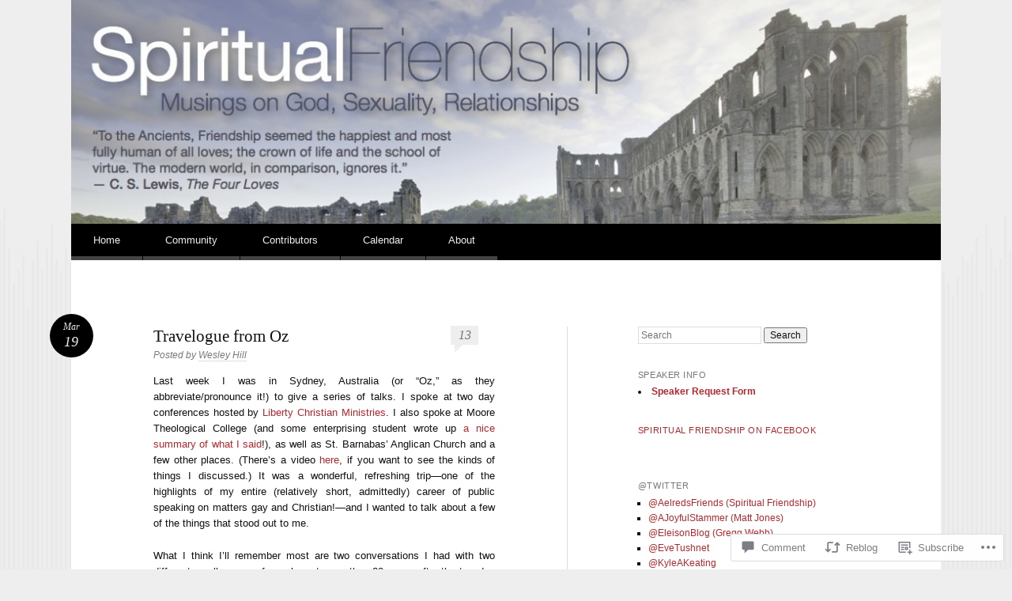

--- FILE ---
content_type: text/html; charset=UTF-8
request_url: https://spiritualfriendship.org/2015/03/19/travelogue-from-oz/?replytocom=28529
body_size: 34538
content:
<!DOCTYPE html>
<html lang="en">
<head>
<meta charset="UTF-8" />
<meta name="viewport" content="width=device-width" />
<title>Travelogue from Oz | Spiritual Friendship</title>
<link rel="profile" href="http://gmpg.org/xfn/11" />
<link rel="pingback" href="https://spiritualfriendship.org/xmlrpc.php" />
<!--[if lt IE 9]>
<script src="https://s0.wp.com/wp-content/themes/pub/reddle/js/html5.js?m=1322254433i" type="text/javascript"></script>
<![endif]-->

<meta name='robots' content='max-image-preview:large, noindex, follow' />

<!-- Async WordPress.com Remote Login -->
<script id="wpcom_remote_login_js">
var wpcom_remote_login_extra_auth = '';
function wpcom_remote_login_remove_dom_node_id( element_id ) {
	var dom_node = document.getElementById( element_id );
	if ( dom_node ) { dom_node.parentNode.removeChild( dom_node ); }
}
function wpcom_remote_login_remove_dom_node_classes( class_name ) {
	var dom_nodes = document.querySelectorAll( '.' + class_name );
	for ( var i = 0; i < dom_nodes.length; i++ ) {
		dom_nodes[ i ].parentNode.removeChild( dom_nodes[ i ] );
	}
}
function wpcom_remote_login_final_cleanup() {
	wpcom_remote_login_remove_dom_node_classes( "wpcom_remote_login_msg" );
	wpcom_remote_login_remove_dom_node_id( "wpcom_remote_login_key" );
	wpcom_remote_login_remove_dom_node_id( "wpcom_remote_login_validate" );
	wpcom_remote_login_remove_dom_node_id( "wpcom_remote_login_js" );
	wpcom_remote_login_remove_dom_node_id( "wpcom_request_access_iframe" );
	wpcom_remote_login_remove_dom_node_id( "wpcom_request_access_styles" );
}

// Watch for messages back from the remote login
window.addEventListener( "message", function( e ) {
	if ( e.origin === "https://r-login.wordpress.com" ) {
		var data = {};
		try {
			data = JSON.parse( e.data );
		} catch( e ) {
			wpcom_remote_login_final_cleanup();
			return;
		}

		if ( data.msg === 'LOGIN' ) {
			// Clean up the login check iframe
			wpcom_remote_login_remove_dom_node_id( "wpcom_remote_login_key" );

			var id_regex = new RegExp( /^[0-9]+$/ );
			var token_regex = new RegExp( /^.*|.*|.*$/ );
			if (
				token_regex.test( data.token )
				&& id_regex.test( data.wpcomid )
			) {
				// We have everything we need to ask for a login
				var script = document.createElement( "script" );
				script.setAttribute( "id", "wpcom_remote_login_validate" );
				script.src = '/remote-login.php?wpcom_remote_login=validate'
					+ '&wpcomid=' + data.wpcomid
					+ '&token=' + encodeURIComponent( data.token )
					+ '&host=' + window.location.protocol
					+ '//' + window.location.hostname
					+ '&postid=5109'
					+ '&is_singular=1';
				document.body.appendChild( script );
			}

			return;
		}

		// Safari ITP, not logged in, so redirect
		if ( data.msg === 'LOGIN-REDIRECT' ) {
			window.location = 'https://wordpress.com/log-in?redirect_to=' + window.location.href;
			return;
		}

		// Safari ITP, storage access failed, remove the request
		if ( data.msg === 'LOGIN-REMOVE' ) {
			var css_zap = 'html { -webkit-transition: margin-top 1s; transition: margin-top 1s; } /* 9001 */ html { margin-top: 0 !important; } * html body { margin-top: 0 !important; } @media screen and ( max-width: 782px ) { html { margin-top: 0 !important; } * html body { margin-top: 0 !important; } }';
			var style_zap = document.createElement( 'style' );
			style_zap.type = 'text/css';
			style_zap.appendChild( document.createTextNode( css_zap ) );
			document.body.appendChild( style_zap );

			var e = document.getElementById( 'wpcom_request_access_iframe' );
			e.parentNode.removeChild( e );

			document.cookie = 'wordpress_com_login_access=denied; path=/; max-age=31536000';

			return;
		}

		// Safari ITP
		if ( data.msg === 'REQUEST_ACCESS' ) {
			console.log( 'request access: safari' );

			// Check ITP iframe enable/disable knob
			if ( wpcom_remote_login_extra_auth !== 'safari_itp_iframe' ) {
				return;
			}

			// If we are in a "private window" there is no ITP.
			var private_window = false;
			try {
				var opendb = window.openDatabase( null, null, null, null );
			} catch( e ) {
				private_window = true;
			}

			if ( private_window ) {
				console.log( 'private window' );
				return;
			}

			var iframe = document.createElement( 'iframe' );
			iframe.id = 'wpcom_request_access_iframe';
			iframe.setAttribute( 'scrolling', 'no' );
			iframe.setAttribute( 'sandbox', 'allow-storage-access-by-user-activation allow-scripts allow-same-origin allow-top-navigation-by-user-activation' );
			iframe.src = 'https://r-login.wordpress.com/remote-login.php?wpcom_remote_login=request_access&origin=' + encodeURIComponent( data.origin ) + '&wpcomid=' + encodeURIComponent( data.wpcomid );

			var css = 'html { -webkit-transition: margin-top 1s; transition: margin-top 1s; } /* 9001 */ html { margin-top: 46px !important; } * html body { margin-top: 46px !important; } @media screen and ( max-width: 660px ) { html { margin-top: 71px !important; } * html body { margin-top: 71px !important; } #wpcom_request_access_iframe { display: block; height: 71px !important; } } #wpcom_request_access_iframe { border: 0px; height: 46px; position: fixed; top: 0; left: 0; width: 100%; min-width: 100%; z-index: 99999; background: #23282d; } ';

			var style = document.createElement( 'style' );
			style.type = 'text/css';
			style.id = 'wpcom_request_access_styles';
			style.appendChild( document.createTextNode( css ) );
			document.body.appendChild( style );

			document.body.appendChild( iframe );
		}

		if ( data.msg === 'DONE' ) {
			wpcom_remote_login_final_cleanup();
		}
	}
}, false );

// Inject the remote login iframe after the page has had a chance to load
// more critical resources
window.addEventListener( "DOMContentLoaded", function( e ) {
	var iframe = document.createElement( "iframe" );
	iframe.style.display = "none";
	iframe.setAttribute( "scrolling", "no" );
	iframe.setAttribute( "id", "wpcom_remote_login_key" );
	iframe.src = "https://r-login.wordpress.com/remote-login.php"
		+ "?wpcom_remote_login=key"
		+ "&origin=aHR0cHM6Ly9zcGlyaXR1YWxmcmllbmRzaGlwLm9yZw%3D%3D"
		+ "&wpcomid=34072009"
		+ "&time=" + Math.floor( Date.now() / 1000 );
	document.body.appendChild( iframe );
}, false );
</script>
<link rel='dns-prefetch' href='//s0.wp.com' />
<link rel='dns-prefetch' href='//widgets.wp.com' />
<link rel="alternate" type="application/rss+xml" title="Spiritual Friendship &raquo; Feed" href="https://spiritualfriendship.org/feed/" />
<link rel="alternate" type="application/rss+xml" title="Spiritual Friendship &raquo; Comments Feed" href="https://spiritualfriendship.org/comments/feed/" />
<link rel="alternate" type="application/rss+xml" title="Spiritual Friendship &raquo; Travelogue from Oz Comments Feed" href="https://spiritualfriendship.org/2015/03/19/travelogue-from-oz/feed/" />
	<script type="text/javascript">
		/* <![CDATA[ */
		function addLoadEvent(func) {
			var oldonload = window.onload;
			if (typeof window.onload != 'function') {
				window.onload = func;
			} else {
				window.onload = function () {
					oldonload();
					func();
				}
			}
		}
		/* ]]> */
	</script>
	<link crossorigin='anonymous' rel='stylesheet' id='all-css-0-1' href='/_static/??-eJxtzEkKgDAQRNELGZs4EDfiWUJsxMzYHby+RARB3BQ8KD6cWZgUGSNDKCL7su2RwCJnbdxjCCnVWYtHggO9ZlxFTsQftYaogf+k3x2+4Vv1voRZqrHvpkHJwV5glDTa&cssminify=yes' type='text/css' media='all' />
<style id='wp-emoji-styles-inline-css'>

	img.wp-smiley, img.emoji {
		display: inline !important;
		border: none !important;
		box-shadow: none !important;
		height: 1em !important;
		width: 1em !important;
		margin: 0 0.07em !important;
		vertical-align: -0.1em !important;
		background: none !important;
		padding: 0 !important;
	}
/*# sourceURL=wp-emoji-styles-inline-css */
</style>
<link crossorigin='anonymous' rel='stylesheet' id='all-css-2-1' href='/wp-content/plugins/gutenberg-core/v22.2.0/build/styles/block-library/style.css?m=1764855221i&cssminify=yes' type='text/css' media='all' />
<style id='wp-block-library-inline-css'>
.has-text-align-justify {
	text-align:justify;
}
.has-text-align-justify{text-align:justify;}

/*# sourceURL=wp-block-library-inline-css */
</style><style id='global-styles-inline-css'>
:root{--wp--preset--aspect-ratio--square: 1;--wp--preset--aspect-ratio--4-3: 4/3;--wp--preset--aspect-ratio--3-4: 3/4;--wp--preset--aspect-ratio--3-2: 3/2;--wp--preset--aspect-ratio--2-3: 2/3;--wp--preset--aspect-ratio--16-9: 16/9;--wp--preset--aspect-ratio--9-16: 9/16;--wp--preset--color--black: #000000;--wp--preset--color--cyan-bluish-gray: #abb8c3;--wp--preset--color--white: #ffffff;--wp--preset--color--pale-pink: #f78da7;--wp--preset--color--vivid-red: #cf2e2e;--wp--preset--color--luminous-vivid-orange: #ff6900;--wp--preset--color--luminous-vivid-amber: #fcb900;--wp--preset--color--light-green-cyan: #7bdcb5;--wp--preset--color--vivid-green-cyan: #00d084;--wp--preset--color--pale-cyan-blue: #8ed1fc;--wp--preset--color--vivid-cyan-blue: #0693e3;--wp--preset--color--vivid-purple: #9b51e0;--wp--preset--gradient--vivid-cyan-blue-to-vivid-purple: linear-gradient(135deg,rgb(6,147,227) 0%,rgb(155,81,224) 100%);--wp--preset--gradient--light-green-cyan-to-vivid-green-cyan: linear-gradient(135deg,rgb(122,220,180) 0%,rgb(0,208,130) 100%);--wp--preset--gradient--luminous-vivid-amber-to-luminous-vivid-orange: linear-gradient(135deg,rgb(252,185,0) 0%,rgb(255,105,0) 100%);--wp--preset--gradient--luminous-vivid-orange-to-vivid-red: linear-gradient(135deg,rgb(255,105,0) 0%,rgb(207,46,46) 100%);--wp--preset--gradient--very-light-gray-to-cyan-bluish-gray: linear-gradient(135deg,rgb(238,238,238) 0%,rgb(169,184,195) 100%);--wp--preset--gradient--cool-to-warm-spectrum: linear-gradient(135deg,rgb(74,234,220) 0%,rgb(151,120,209) 20%,rgb(207,42,186) 40%,rgb(238,44,130) 60%,rgb(251,105,98) 80%,rgb(254,248,76) 100%);--wp--preset--gradient--blush-light-purple: linear-gradient(135deg,rgb(255,206,236) 0%,rgb(152,150,240) 100%);--wp--preset--gradient--blush-bordeaux: linear-gradient(135deg,rgb(254,205,165) 0%,rgb(254,45,45) 50%,rgb(107,0,62) 100%);--wp--preset--gradient--luminous-dusk: linear-gradient(135deg,rgb(255,203,112) 0%,rgb(199,81,192) 50%,rgb(65,88,208) 100%);--wp--preset--gradient--pale-ocean: linear-gradient(135deg,rgb(255,245,203) 0%,rgb(182,227,212) 50%,rgb(51,167,181) 100%);--wp--preset--gradient--electric-grass: linear-gradient(135deg,rgb(202,248,128) 0%,rgb(113,206,126) 100%);--wp--preset--gradient--midnight: linear-gradient(135deg,rgb(2,3,129) 0%,rgb(40,116,252) 100%);--wp--preset--font-size--small: 13px;--wp--preset--font-size--medium: 20px;--wp--preset--font-size--large: 36px;--wp--preset--font-size--x-large: 42px;--wp--preset--font-family--albert-sans: 'Albert Sans', sans-serif;--wp--preset--font-family--alegreya: Alegreya, serif;--wp--preset--font-family--arvo: Arvo, serif;--wp--preset--font-family--bodoni-moda: 'Bodoni Moda', serif;--wp--preset--font-family--bricolage-grotesque: 'Bricolage Grotesque', sans-serif;--wp--preset--font-family--cabin: Cabin, sans-serif;--wp--preset--font-family--chivo: Chivo, sans-serif;--wp--preset--font-family--commissioner: Commissioner, sans-serif;--wp--preset--font-family--cormorant: Cormorant, serif;--wp--preset--font-family--courier-prime: 'Courier Prime', monospace;--wp--preset--font-family--crimson-pro: 'Crimson Pro', serif;--wp--preset--font-family--dm-mono: 'DM Mono', monospace;--wp--preset--font-family--dm-sans: 'DM Sans', sans-serif;--wp--preset--font-family--dm-serif-display: 'DM Serif Display', serif;--wp--preset--font-family--domine: Domine, serif;--wp--preset--font-family--eb-garamond: 'EB Garamond', serif;--wp--preset--font-family--epilogue: Epilogue, sans-serif;--wp--preset--font-family--fahkwang: Fahkwang, sans-serif;--wp--preset--font-family--figtree: Figtree, sans-serif;--wp--preset--font-family--fira-sans: 'Fira Sans', sans-serif;--wp--preset--font-family--fjalla-one: 'Fjalla One', sans-serif;--wp--preset--font-family--fraunces: Fraunces, serif;--wp--preset--font-family--gabarito: Gabarito, system-ui;--wp--preset--font-family--ibm-plex-mono: 'IBM Plex Mono', monospace;--wp--preset--font-family--ibm-plex-sans: 'IBM Plex Sans', sans-serif;--wp--preset--font-family--ibarra-real-nova: 'Ibarra Real Nova', serif;--wp--preset--font-family--instrument-serif: 'Instrument Serif', serif;--wp--preset--font-family--inter: Inter, sans-serif;--wp--preset--font-family--josefin-sans: 'Josefin Sans', sans-serif;--wp--preset--font-family--jost: Jost, sans-serif;--wp--preset--font-family--libre-baskerville: 'Libre Baskerville', serif;--wp--preset--font-family--libre-franklin: 'Libre Franklin', sans-serif;--wp--preset--font-family--literata: Literata, serif;--wp--preset--font-family--lora: Lora, serif;--wp--preset--font-family--merriweather: Merriweather, serif;--wp--preset--font-family--montserrat: Montserrat, sans-serif;--wp--preset--font-family--newsreader: Newsreader, serif;--wp--preset--font-family--noto-sans-mono: 'Noto Sans Mono', sans-serif;--wp--preset--font-family--nunito: Nunito, sans-serif;--wp--preset--font-family--open-sans: 'Open Sans', sans-serif;--wp--preset--font-family--overpass: Overpass, sans-serif;--wp--preset--font-family--pt-serif: 'PT Serif', serif;--wp--preset--font-family--petrona: Petrona, serif;--wp--preset--font-family--piazzolla: Piazzolla, serif;--wp--preset--font-family--playfair-display: 'Playfair Display', serif;--wp--preset--font-family--plus-jakarta-sans: 'Plus Jakarta Sans', sans-serif;--wp--preset--font-family--poppins: Poppins, sans-serif;--wp--preset--font-family--raleway: Raleway, sans-serif;--wp--preset--font-family--roboto: Roboto, sans-serif;--wp--preset--font-family--roboto-slab: 'Roboto Slab', serif;--wp--preset--font-family--rubik: Rubik, sans-serif;--wp--preset--font-family--rufina: Rufina, serif;--wp--preset--font-family--sora: Sora, sans-serif;--wp--preset--font-family--source-sans-3: 'Source Sans 3', sans-serif;--wp--preset--font-family--source-serif-4: 'Source Serif 4', serif;--wp--preset--font-family--space-mono: 'Space Mono', monospace;--wp--preset--font-family--syne: Syne, sans-serif;--wp--preset--font-family--texturina: Texturina, serif;--wp--preset--font-family--urbanist: Urbanist, sans-serif;--wp--preset--font-family--work-sans: 'Work Sans', sans-serif;--wp--preset--spacing--20: 0.44rem;--wp--preset--spacing--30: 0.67rem;--wp--preset--spacing--40: 1rem;--wp--preset--spacing--50: 1.5rem;--wp--preset--spacing--60: 2.25rem;--wp--preset--spacing--70: 3.38rem;--wp--preset--spacing--80: 5.06rem;--wp--preset--shadow--natural: 6px 6px 9px rgba(0, 0, 0, 0.2);--wp--preset--shadow--deep: 12px 12px 50px rgba(0, 0, 0, 0.4);--wp--preset--shadow--sharp: 6px 6px 0px rgba(0, 0, 0, 0.2);--wp--preset--shadow--outlined: 6px 6px 0px -3px rgb(255, 255, 255), 6px 6px rgb(0, 0, 0);--wp--preset--shadow--crisp: 6px 6px 0px rgb(0, 0, 0);}:where(.is-layout-flex){gap: 0.5em;}:where(.is-layout-grid){gap: 0.5em;}body .is-layout-flex{display: flex;}.is-layout-flex{flex-wrap: wrap;align-items: center;}.is-layout-flex > :is(*, div){margin: 0;}body .is-layout-grid{display: grid;}.is-layout-grid > :is(*, div){margin: 0;}:where(.wp-block-columns.is-layout-flex){gap: 2em;}:where(.wp-block-columns.is-layout-grid){gap: 2em;}:where(.wp-block-post-template.is-layout-flex){gap: 1.25em;}:where(.wp-block-post-template.is-layout-grid){gap: 1.25em;}.has-black-color{color: var(--wp--preset--color--black) !important;}.has-cyan-bluish-gray-color{color: var(--wp--preset--color--cyan-bluish-gray) !important;}.has-white-color{color: var(--wp--preset--color--white) !important;}.has-pale-pink-color{color: var(--wp--preset--color--pale-pink) !important;}.has-vivid-red-color{color: var(--wp--preset--color--vivid-red) !important;}.has-luminous-vivid-orange-color{color: var(--wp--preset--color--luminous-vivid-orange) !important;}.has-luminous-vivid-amber-color{color: var(--wp--preset--color--luminous-vivid-amber) !important;}.has-light-green-cyan-color{color: var(--wp--preset--color--light-green-cyan) !important;}.has-vivid-green-cyan-color{color: var(--wp--preset--color--vivid-green-cyan) !important;}.has-pale-cyan-blue-color{color: var(--wp--preset--color--pale-cyan-blue) !important;}.has-vivid-cyan-blue-color{color: var(--wp--preset--color--vivid-cyan-blue) !important;}.has-vivid-purple-color{color: var(--wp--preset--color--vivid-purple) !important;}.has-black-background-color{background-color: var(--wp--preset--color--black) !important;}.has-cyan-bluish-gray-background-color{background-color: var(--wp--preset--color--cyan-bluish-gray) !important;}.has-white-background-color{background-color: var(--wp--preset--color--white) !important;}.has-pale-pink-background-color{background-color: var(--wp--preset--color--pale-pink) !important;}.has-vivid-red-background-color{background-color: var(--wp--preset--color--vivid-red) !important;}.has-luminous-vivid-orange-background-color{background-color: var(--wp--preset--color--luminous-vivid-orange) !important;}.has-luminous-vivid-amber-background-color{background-color: var(--wp--preset--color--luminous-vivid-amber) !important;}.has-light-green-cyan-background-color{background-color: var(--wp--preset--color--light-green-cyan) !important;}.has-vivid-green-cyan-background-color{background-color: var(--wp--preset--color--vivid-green-cyan) !important;}.has-pale-cyan-blue-background-color{background-color: var(--wp--preset--color--pale-cyan-blue) !important;}.has-vivid-cyan-blue-background-color{background-color: var(--wp--preset--color--vivid-cyan-blue) !important;}.has-vivid-purple-background-color{background-color: var(--wp--preset--color--vivid-purple) !important;}.has-black-border-color{border-color: var(--wp--preset--color--black) !important;}.has-cyan-bluish-gray-border-color{border-color: var(--wp--preset--color--cyan-bluish-gray) !important;}.has-white-border-color{border-color: var(--wp--preset--color--white) !important;}.has-pale-pink-border-color{border-color: var(--wp--preset--color--pale-pink) !important;}.has-vivid-red-border-color{border-color: var(--wp--preset--color--vivid-red) !important;}.has-luminous-vivid-orange-border-color{border-color: var(--wp--preset--color--luminous-vivid-orange) !important;}.has-luminous-vivid-amber-border-color{border-color: var(--wp--preset--color--luminous-vivid-amber) !important;}.has-light-green-cyan-border-color{border-color: var(--wp--preset--color--light-green-cyan) !important;}.has-vivid-green-cyan-border-color{border-color: var(--wp--preset--color--vivid-green-cyan) !important;}.has-pale-cyan-blue-border-color{border-color: var(--wp--preset--color--pale-cyan-blue) !important;}.has-vivid-cyan-blue-border-color{border-color: var(--wp--preset--color--vivid-cyan-blue) !important;}.has-vivid-purple-border-color{border-color: var(--wp--preset--color--vivid-purple) !important;}.has-vivid-cyan-blue-to-vivid-purple-gradient-background{background: var(--wp--preset--gradient--vivid-cyan-blue-to-vivid-purple) !important;}.has-light-green-cyan-to-vivid-green-cyan-gradient-background{background: var(--wp--preset--gradient--light-green-cyan-to-vivid-green-cyan) !important;}.has-luminous-vivid-amber-to-luminous-vivid-orange-gradient-background{background: var(--wp--preset--gradient--luminous-vivid-amber-to-luminous-vivid-orange) !important;}.has-luminous-vivid-orange-to-vivid-red-gradient-background{background: var(--wp--preset--gradient--luminous-vivid-orange-to-vivid-red) !important;}.has-very-light-gray-to-cyan-bluish-gray-gradient-background{background: var(--wp--preset--gradient--very-light-gray-to-cyan-bluish-gray) !important;}.has-cool-to-warm-spectrum-gradient-background{background: var(--wp--preset--gradient--cool-to-warm-spectrum) !important;}.has-blush-light-purple-gradient-background{background: var(--wp--preset--gradient--blush-light-purple) !important;}.has-blush-bordeaux-gradient-background{background: var(--wp--preset--gradient--blush-bordeaux) !important;}.has-luminous-dusk-gradient-background{background: var(--wp--preset--gradient--luminous-dusk) !important;}.has-pale-ocean-gradient-background{background: var(--wp--preset--gradient--pale-ocean) !important;}.has-electric-grass-gradient-background{background: var(--wp--preset--gradient--electric-grass) !important;}.has-midnight-gradient-background{background: var(--wp--preset--gradient--midnight) !important;}.has-small-font-size{font-size: var(--wp--preset--font-size--small) !important;}.has-medium-font-size{font-size: var(--wp--preset--font-size--medium) !important;}.has-large-font-size{font-size: var(--wp--preset--font-size--large) !important;}.has-x-large-font-size{font-size: var(--wp--preset--font-size--x-large) !important;}.has-albert-sans-font-family{font-family: var(--wp--preset--font-family--albert-sans) !important;}.has-alegreya-font-family{font-family: var(--wp--preset--font-family--alegreya) !important;}.has-arvo-font-family{font-family: var(--wp--preset--font-family--arvo) !important;}.has-bodoni-moda-font-family{font-family: var(--wp--preset--font-family--bodoni-moda) !important;}.has-bricolage-grotesque-font-family{font-family: var(--wp--preset--font-family--bricolage-grotesque) !important;}.has-cabin-font-family{font-family: var(--wp--preset--font-family--cabin) !important;}.has-chivo-font-family{font-family: var(--wp--preset--font-family--chivo) !important;}.has-commissioner-font-family{font-family: var(--wp--preset--font-family--commissioner) !important;}.has-cormorant-font-family{font-family: var(--wp--preset--font-family--cormorant) !important;}.has-courier-prime-font-family{font-family: var(--wp--preset--font-family--courier-prime) !important;}.has-crimson-pro-font-family{font-family: var(--wp--preset--font-family--crimson-pro) !important;}.has-dm-mono-font-family{font-family: var(--wp--preset--font-family--dm-mono) !important;}.has-dm-sans-font-family{font-family: var(--wp--preset--font-family--dm-sans) !important;}.has-dm-serif-display-font-family{font-family: var(--wp--preset--font-family--dm-serif-display) !important;}.has-domine-font-family{font-family: var(--wp--preset--font-family--domine) !important;}.has-eb-garamond-font-family{font-family: var(--wp--preset--font-family--eb-garamond) !important;}.has-epilogue-font-family{font-family: var(--wp--preset--font-family--epilogue) !important;}.has-fahkwang-font-family{font-family: var(--wp--preset--font-family--fahkwang) !important;}.has-figtree-font-family{font-family: var(--wp--preset--font-family--figtree) !important;}.has-fira-sans-font-family{font-family: var(--wp--preset--font-family--fira-sans) !important;}.has-fjalla-one-font-family{font-family: var(--wp--preset--font-family--fjalla-one) !important;}.has-fraunces-font-family{font-family: var(--wp--preset--font-family--fraunces) !important;}.has-gabarito-font-family{font-family: var(--wp--preset--font-family--gabarito) !important;}.has-ibm-plex-mono-font-family{font-family: var(--wp--preset--font-family--ibm-plex-mono) !important;}.has-ibm-plex-sans-font-family{font-family: var(--wp--preset--font-family--ibm-plex-sans) !important;}.has-ibarra-real-nova-font-family{font-family: var(--wp--preset--font-family--ibarra-real-nova) !important;}.has-instrument-serif-font-family{font-family: var(--wp--preset--font-family--instrument-serif) !important;}.has-inter-font-family{font-family: var(--wp--preset--font-family--inter) !important;}.has-josefin-sans-font-family{font-family: var(--wp--preset--font-family--josefin-sans) !important;}.has-jost-font-family{font-family: var(--wp--preset--font-family--jost) !important;}.has-libre-baskerville-font-family{font-family: var(--wp--preset--font-family--libre-baskerville) !important;}.has-libre-franklin-font-family{font-family: var(--wp--preset--font-family--libre-franklin) !important;}.has-literata-font-family{font-family: var(--wp--preset--font-family--literata) !important;}.has-lora-font-family{font-family: var(--wp--preset--font-family--lora) !important;}.has-merriweather-font-family{font-family: var(--wp--preset--font-family--merriweather) !important;}.has-montserrat-font-family{font-family: var(--wp--preset--font-family--montserrat) !important;}.has-newsreader-font-family{font-family: var(--wp--preset--font-family--newsreader) !important;}.has-noto-sans-mono-font-family{font-family: var(--wp--preset--font-family--noto-sans-mono) !important;}.has-nunito-font-family{font-family: var(--wp--preset--font-family--nunito) !important;}.has-open-sans-font-family{font-family: var(--wp--preset--font-family--open-sans) !important;}.has-overpass-font-family{font-family: var(--wp--preset--font-family--overpass) !important;}.has-pt-serif-font-family{font-family: var(--wp--preset--font-family--pt-serif) !important;}.has-petrona-font-family{font-family: var(--wp--preset--font-family--petrona) !important;}.has-piazzolla-font-family{font-family: var(--wp--preset--font-family--piazzolla) !important;}.has-playfair-display-font-family{font-family: var(--wp--preset--font-family--playfair-display) !important;}.has-plus-jakarta-sans-font-family{font-family: var(--wp--preset--font-family--plus-jakarta-sans) !important;}.has-poppins-font-family{font-family: var(--wp--preset--font-family--poppins) !important;}.has-raleway-font-family{font-family: var(--wp--preset--font-family--raleway) !important;}.has-roboto-font-family{font-family: var(--wp--preset--font-family--roboto) !important;}.has-roboto-slab-font-family{font-family: var(--wp--preset--font-family--roboto-slab) !important;}.has-rubik-font-family{font-family: var(--wp--preset--font-family--rubik) !important;}.has-rufina-font-family{font-family: var(--wp--preset--font-family--rufina) !important;}.has-sora-font-family{font-family: var(--wp--preset--font-family--sora) !important;}.has-source-sans-3-font-family{font-family: var(--wp--preset--font-family--source-sans-3) !important;}.has-source-serif-4-font-family{font-family: var(--wp--preset--font-family--source-serif-4) !important;}.has-space-mono-font-family{font-family: var(--wp--preset--font-family--space-mono) !important;}.has-syne-font-family{font-family: var(--wp--preset--font-family--syne) !important;}.has-texturina-font-family{font-family: var(--wp--preset--font-family--texturina) !important;}.has-urbanist-font-family{font-family: var(--wp--preset--font-family--urbanist) !important;}.has-work-sans-font-family{font-family: var(--wp--preset--font-family--work-sans) !important;}
/*# sourceURL=global-styles-inline-css */
</style>

<style id='classic-theme-styles-inline-css'>
/*! This file is auto-generated */
.wp-block-button__link{color:#fff;background-color:#32373c;border-radius:9999px;box-shadow:none;text-decoration:none;padding:calc(.667em + 2px) calc(1.333em + 2px);font-size:1.125em}.wp-block-file__button{background:#32373c;color:#fff;text-decoration:none}
/*# sourceURL=/wp-includes/css/classic-themes.min.css */
</style>
<link crossorigin='anonymous' rel='stylesheet' id='all-css-4-1' href='/_static/??-eJx9j8EOwjAIhl/IyvTgvBgfxXQtmZ2jbQrdfHxZll3U7ELgh48fYM7GpSgYBaiaPNY+RAaXCqpO2QroBKEPFkckHTs65gP8x+bgexTFecuN4HsfyWpjui4XZDYaKVQy8lQv3uMGlGzdy6i0rlgbQCnFrfmYMPpUwFZJZEWC+8GAi4OuhtHDhKVTaxWXN/m7Xo650+3UXprm3J6a6/ABpBt3RQ==&cssminify=yes' type='text/css' media='all' />
<link rel='stylesheet' id='verbum-gutenberg-css-css' href='https://widgets.wp.com/verbum-block-editor/block-editor.css?ver=1738686361' media='all' />
<link crossorigin='anonymous' rel='stylesheet' id='all-css-6-1' href='/wp-content/themes/pub/reddle/style.css?m=1741693343i&cssminify=yes' type='text/css' media='all' />
<style id='jetpack_facebook_likebox-inline-css'>
.widget_facebook_likebox {
	overflow: hidden;
}

/*# sourceURL=/wp-content/mu-plugins/jetpack-plugin/moon/modules/widgets/facebook-likebox/style.css */
</style>
<link crossorigin='anonymous' rel='stylesheet' id='all-css-8-1' href='/_static/??-eJzTLy/QTc7PK0nNK9HPLdUtyClNz8wr1i9KTcrJTwcy0/WTi5G5ekCujj52Temp+bo5+cmJJZn5eSgc3bScxMwikFb7XFtDE1NLExMLc0OTLACohS2q&cssminify=yes' type='text/css' media='all' />
<style id='jetpack-global-styles-frontend-style-inline-css'>
:root { --font-headings: unset; --font-base: unset; --font-headings-default: -apple-system,BlinkMacSystemFont,"Segoe UI",Roboto,Oxygen-Sans,Ubuntu,Cantarell,"Helvetica Neue",sans-serif; --font-base-default: -apple-system,BlinkMacSystemFont,"Segoe UI",Roboto,Oxygen-Sans,Ubuntu,Cantarell,"Helvetica Neue",sans-serif;}
/*# sourceURL=jetpack-global-styles-frontend-style-inline-css */
</style>
<link crossorigin='anonymous' rel='stylesheet' id='all-css-10-1' href='/_static/??-eJyNjcEKwjAQRH/IuFRT6kX8FNkmS5K6yQY3Qfx7bfEiXrwM82B4A49qnJRGpUHupnIPqSgs1Cq624chi6zhO5OCRryTR++fW00l7J3qDv43XVNxoOISsmEJol/wY2uR8vs3WggsM/I6uOTzMI3Hw8lOg11eUT1JKA==&cssminify=yes' type='text/css' media='all' />
<script type="text/javascript" id="jetpack_related-posts-js-extra">
/* <![CDATA[ */
var related_posts_js_options = {"post_heading":"h4"};
//# sourceURL=jetpack_related-posts-js-extra
/* ]]> */
</script>
<script type="text/javascript" id="wpcom-actionbar-placeholder-js-extra">
/* <![CDATA[ */
var actionbardata = {"siteID":"34072009","postID":"5109","siteURL":"https://spiritualfriendship.org","xhrURL":"https://spiritualfriendship.org/wp-admin/admin-ajax.php","nonce":"5917c09f65","isLoggedIn":"","statusMessage":"","subsEmailDefault":"instantly","proxyScriptUrl":"https://s0.wp.com/wp-content/js/wpcom-proxy-request.js?m=1513050504i&amp;ver=20211021","shortlink":"https://wp.me/p2iXGx-1kp","i18n":{"followedText":"New posts from this site will now appear in your \u003Ca href=\"https://wordpress.com/reader\"\u003EReader\u003C/a\u003E","foldBar":"Collapse this bar","unfoldBar":"Expand this bar","shortLinkCopied":"Shortlink copied to clipboard."}};
//# sourceURL=wpcom-actionbar-placeholder-js-extra
/* ]]> */
</script>
<script type="text/javascript" id="jetpack-mu-wpcom-settings-js-before">
/* <![CDATA[ */
var JETPACK_MU_WPCOM_SETTINGS = {"assetsUrl":"https://s0.wp.com/wp-content/mu-plugins/jetpack-mu-wpcom-plugin/moon/jetpack_vendor/automattic/jetpack-mu-wpcom/src/build/"};
//# sourceURL=jetpack-mu-wpcom-settings-js-before
/* ]]> */
</script>
<script crossorigin='anonymous' type='text/javascript'  src='/_static/??/wp-content/mu-plugins/jetpack-plugin/moon/_inc/build/related-posts/related-posts.min.js,/wp-content/js/rlt-proxy.js?m=1755006225j'></script>
<script type="text/javascript" id="rlt-proxy-js-after">
/* <![CDATA[ */
	rltInitialize( {"token":null,"iframeOrigins":["https:\/\/widgets.wp.com"]} );
//# sourceURL=rlt-proxy-js-after
/* ]]> */
</script>
<link rel="EditURI" type="application/rsd+xml" title="RSD" href="https://spiritualfriendship.wordpress.com/xmlrpc.php?rsd" />
<meta name="generator" content="WordPress.com" />
<link rel="canonical" href="https://spiritualfriendship.org/2015/03/19/travelogue-from-oz/" />
<link rel='shortlink' href='https://wp.me/p2iXGx-1kp' />
<link rel="alternate" type="application/json+oembed" href="https://public-api.wordpress.com/oembed/?format=json&amp;url=https%3A%2F%2Fspiritualfriendship.org%2F2015%2F03%2F19%2Ftravelogue-from-oz%2F&amp;for=wpcom-auto-discovery" /><link rel="alternate" type="application/xml+oembed" href="https://public-api.wordpress.com/oembed/?format=xml&amp;url=https%3A%2F%2Fspiritualfriendship.org%2F2015%2F03%2F19%2Ftravelogue-from-oz%2F&amp;for=wpcom-auto-discovery" />
<!-- Jetpack Open Graph Tags -->
<meta property="og:type" content="article" />
<meta property="og:title" content="Travelogue from Oz" />
<meta property="og:url" content="https://spiritualfriendship.org/2015/03/19/travelogue-from-oz/" />
<meta property="og:description" content="Last week I was in Sydney, Australia (or “Oz,” as they abbreviate/pronounce it!) to give a series of talks. I spoke at two day conferences hosted by Liberty Christian Ministries. I also spoke at Mo…" />
<meta property="article:published_time" content="2015-03-19T12:35:35+00:00" />
<meta property="article:modified_time" content="2015-03-19T12:35:35+00:00" />
<meta property="og:site_name" content="Spiritual Friendship" />
<meta property="og:image" content="https://secure.gravatar.com/blavatar/2cc907ddfd97c36effa06451c4816a2f5edc42d90761d02e4289a23713e62483?s=200&#038;ts=1766753267" />
<meta property="og:image:width" content="200" />
<meta property="og:image:height" content="200" />
<meta property="og:image:alt" content="" />
<meta property="og:locale" content="en_US" />
<meta property="article:publisher" content="https://www.facebook.com/WordPresscom" />
<meta name="twitter:text:title" content="Travelogue from Oz" />
<meta name="twitter:image" content="https://secure.gravatar.com/blavatar/2cc907ddfd97c36effa06451c4816a2f5edc42d90761d02e4289a23713e62483?s=240" />
<meta name="twitter:card" content="summary" />

<!-- End Jetpack Open Graph Tags -->
<link rel="shortcut icon" type="image/x-icon" href="https://secure.gravatar.com/blavatar/2cc907ddfd97c36effa06451c4816a2f5edc42d90761d02e4289a23713e62483?s=32" sizes="16x16" />
<link rel="icon" type="image/x-icon" href="https://secure.gravatar.com/blavatar/2cc907ddfd97c36effa06451c4816a2f5edc42d90761d02e4289a23713e62483?s=32" sizes="16x16" />
<link rel="apple-touch-icon" href="https://secure.gravatar.com/blavatar/2cc907ddfd97c36effa06451c4816a2f5edc42d90761d02e4289a23713e62483?s=114" />
<link rel='openid.server' href='https://spiritualfriendship.org/?openidserver=1' />
<link rel='openid.delegate' href='https://spiritualfriendship.org/' />
<link rel="search" type="application/opensearchdescription+xml" href="https://spiritualfriendship.org/osd.xml" title="Spiritual Friendship" />
<link rel="search" type="application/opensearchdescription+xml" href="https://s1.wp.com/opensearch.xml" title="WordPress.com" />
		<style type="text/css">
			.recentcomments a {
				display: inline !important;
				padding: 0 !important;
				margin: 0 !important;
			}

			table.recentcommentsavatartop img.avatar, table.recentcommentsavatarend img.avatar {
				border: 0px;
				margin: 0;
			}

			table.recentcommentsavatartop a, table.recentcommentsavatarend a {
				border: 0px !important;
				background-color: transparent !important;
			}

			td.recentcommentsavatarend, td.recentcommentsavatartop {
				padding: 0px 0px 1px 0px;
				margin: 0px;
			}

			td.recentcommentstextend {
				border: none !important;
				padding: 0px 0px 2px 10px;
			}

			.rtl td.recentcommentstextend {
				padding: 0px 10px 2px 0px;
			}

			td.recentcommentstexttop {
				border: none;
				padding: 0px 0px 0px 10px;
			}

			.rtl td.recentcommentstexttop {
				padding: 0px 10px 0px 0px;
			}
		</style>
		<meta name="description" content="Last week I was in Sydney, Australia (or “Oz,” as they abbreviate/pronounce it!) to give a series of talks. I spoke at two day conferences hosted by Liberty Christian Ministries. I also spoke at Moore Theological College (and some enterprising student wrote up a nice summary of what I said!), as well as St. Barnabas’&hellip;" />
	<style type="text/css">
	#masthead img {
		float: left;
	}
			#masthead > .site-branding {
			padding: 0;
		}
		#site-title,
		#site-description {
			position: absolute !important;
			clip: rect(1px 1px 1px 1px); /* IE6, IE7 */
			clip: rect(1px, 1px, 1px, 1px);
		}
		</style>
	<link crossorigin='anonymous' rel='stylesheet' id='all-css-0-3' href='/wp-content/mu-plugins/jetpack-plugin/moon/modules/widgets/top-posts/style.css?m=1753284714i&cssminify=yes' type='text/css' media='all' />
</head>

<body class="wp-singular post-template-default single single-post postid-5109 single-format-standard wp-theme-pubreddle customizer-styles-applied primary secondary fixed jetpack-reblog-enabled">
<div id="page" class="hfeed">
	<header id="masthead" role="banner">
		<div class="site-branding">
			<h1 id="site-title"><a href="https://spiritualfriendship.org/" title="Spiritual Friendship" rel="home">Spiritual Friendship</a></h1>
			<h2 id="site-description">Musings on God, friendship, relationships</h2>
		</div><!-- .site-branding -->

				<a href="https://spiritualfriendship.org/" rel="home">
			<img id="header-image" src="https://spiritualfriendship.org/wp-content/uploads/2013/08/cropped-sfbanner-bluelewis.jpg" width="1120" height="288" alt="" />
		</a>
		
				<nav id="access" role="navigation">
			<div class="skip-link assistive-text"><a href="#content" title="Skip to content">Skip to content</a></div>

			<button class="menu-toggle" aria-controls="primary-menu" aria-expanded="false">Main menu</button>
			<div class="menu-reboot-container"><ul id="primary-menu" class="menu"><li id="menu-item-567" class="menu-item menu-item-type-custom menu-item-object-custom menu-item-home menu-item-567"><a href="https://spiritualfriendship.org/">Home</a></li>
<li id="menu-item-573" class="menu-item menu-item-type-post_type menu-item-object-page menu-item-has-children menu-item-573"><a href="https://spiritualfriendship.org/community/">Community</a>
<ul class="sub-menu">
	<li id="menu-item-574" class="menu-item menu-item-type-custom menu-item-object-custom menu-item-574"><a href="https://www.facebook.com/aelredsfriends">Facebook</a></li>
	<li id="menu-item-575" class="menu-item menu-item-type-custom menu-item-object-custom menu-item-575"><a href="https://twitter.com/aelredsfriends">Twitter</a></li>
	<li id="menu-item-576" class="menu-item menu-item-type-custom menu-item-object-custom menu-item-576"><a href="https://plus.google.com/u/0/b/113015334297549395014/113015334297549395014/posts">Google+</a></li>
</ul>
</li>
<li id="menu-item-813" class="menu-item menu-item-type-custom menu-item-object-custom menu-item-813"><a href="https://spiritualfriendship.org/contributors/">Contributors</a></li>
<li id="menu-item-2490" class="menu-item menu-item-type-post_type menu-item-object-page menu-item-has-children menu-item-2490"><a href="https://spiritualfriendship.org/calendar/">Calendar</a>
<ul class="sub-menu">
	<li id="menu-item-2489" class="menu-item menu-item-type-post_type menu-item-object-page menu-item-2489"><a href="https://spiritualfriendship.org/speaker-request/">Request a Speaker</a></li>
</ul>
</li>
<li id="menu-item-568" class="menu-item menu-item-type-post_type menu-item-object-page menu-item-has-children menu-item-568"><a href="https://spiritualfriendship.org/about/">About</a>
<ul class="sub-menu">
	<li id="menu-item-586" class="menu-item menu-item-type-custom menu-item-object-custom menu-item-586"><a href="https://spiritualfriendship.org/2012/08/29/spiritual-friendship-in-300-words/">SF in 300 words</a></li>
	<li id="menu-item-587" class="menu-item menu-item-type-custom menu-item-object-custom menu-item-587"><a href="https://spiritualfriendship.org/2013/09/06/vocation-roundup/">Vocation</a></li>
	<li id="menu-item-588" class="menu-item menu-item-type-custom menu-item-object-custom menu-item-588"><a href="https://spiritualfriendship.org/2013/04/29/church-before-sex-2/">The Church</a></li>
	<li id="menu-item-589" class="menu-item menu-item-type-custom menu-item-object-custom menu-item-589"><a href="https://spiritualfriendship.org/2013/05/03/three-kinds-of-friendship/">Friendship</a></li>
	<li id="menu-item-590" class="menu-item menu-item-type-custom menu-item-object-custom menu-item-590"><a href="https://spiritualfriendship.org/2013/08/09/celibacy-and-healing/">Celibacy</a></li>
	<li id="menu-item-591" class="menu-item menu-item-type-custom menu-item-object-custom menu-item-591"><a href="https://spiritualfriendship.org/2013/06/27/how-do-bodies-matter/">Do bodies matter?</a></li>
	<li id="menu-item-570" class="menu-item menu-item-type-post_type menu-item-object-page menu-item-570"><a href="https://spiritualfriendship.org/video/">Video</a></li>
</ul>
</li>
</ul></div>		</nav><!-- #access -->
			</header><!-- #masthead -->

	<div id="main">
		<div id="primary">
			<div id="content" role="main">

			
					<nav id="nav-above">
		<h1 class="assistive-text section-heading">Post navigation</h1>

	
		<div class="nav-previous"><a href="https://spiritualfriendship.org/2015/03/18/my-friendship-with-ron-belgau/" rel="prev"><span class="meta-nav">&larr;</span> My Friendship with Ron&nbsp;Belgau</a></div>		<div class="nav-next"><a href="https://spiritualfriendship.org/2015/03/20/frederica-mathewes-green-a-sacrifice-for-a-friend/" rel="next">Frederica Mathewes-Green: A Sacrifice for a&nbsp;Friend <span class="meta-nav">&rarr;</span></a></div>
	
	</nav><!-- #nav-above -->
	
				
<article id="post-5109" class="post-5109 post type-post status-publish format-standard hentry category-uncategorized">
	
	<header class="entry-header">
		<h1 class="entry-title">Travelogue from Oz</h1>
				<div class="entry-meta">
			<span class="byline">Posted by <span class="author vcard"><a class="url fn n" href="https://spiritualfriendship.org/author/wahill/" title="View all posts by Wesley Hill" rel="author">Wesley Hill</a></span></span>		</div><!-- .entry-meta -->
		
				<p class="comments-link"><a href="https://spiritualfriendship.org/2015/03/19/travelogue-from-oz/#comments">13</a></p>
			</header><!-- .entry-header -->

		<div class="entry-content">
		<p style="text-align:justify;">Last week I was in Sydney, Australia (or “Oz,” as they abbreviate/pronounce it!) to give a series of talks. I spoke at two day conferences hosted by <a href="http://www1.libertychristianministries.org.au/">Liberty Christian Ministries</a>. I also spoke at Moore Theological College (and some enterprising student wrote up <a href="https://theologylecturesin200words.wordpress.com/tag/wesley-hill/">a nice summary of what I said</a>!), as well as St. Barnabas’ Anglican Church and a few other places. (There’s a video <a href="https://www.barneys.org.au/2015/03/dr-wesley-hill-on-homosexuality-and-the-gospel/">here</a>, if you want to see the kinds of things I discussed.) It was a wonderful, refreshing trip—one of the highlights of my entire (relatively short, admittedly) career of public speaking on matters gay and Christian!—and I wanted to talk about a few of the things that stood out to me.</p>
<p style="text-align:justify;">What I think I’ll remember most are two conversations I had with two different small groups of people, not more than 20 or so, after the two day conferences finished. When I was done speaking, I hung out in an upstairs Sunday School classroom at the church where the conference had been held and just chatted with whomever stuck around.</p>
<p style="text-align:justify;"><span id="more-5109"></span>Because these sessions weren’t officially part of the conferences, people felt freer, I think, to raise more troubling, challenging questions. Several people wanted to talk about rejection and hurts they’d received when they came out in their churches. One man said flatly, “Church isn’t a safe place for gay people.” And he said this with one of the ministers of his church sitting right beside him, which I thought was amazing—courageous of <em>both</em> of them, actually. Even more wonderfully, the minister didn’t jump to his church’s defense. He just listened. (How good it would be to have this kind of conversation regularly, I thought afterwards: one where gay people could describe their <a href="https://spiritualfriendship.org/2014/01/31/the-church-is-homophobic-true-or-false/">actual experiences</a> in Christian congregations while the ordained leaders of those churches listen and ponder and don’t offer any quick fixes.)</p>
<p style="text-align:justify;">Others wanted to ask very specific questions about celibacy. What is it like to live long-term with unfulfilled sexual desire? What are the physiological, psychological, emotional, and spiritual dimensions of such abstinence? Is there any research that’s been done on the viability of celibacy for gay Christians? How do you avoid, or deal with, patterns of chronic lust? What books and resources are there to help with these questions? (I mentioned titles by the psychologist <a href="http://www.amazon.com/Living-Celibate-Life-Richard-Sipe-ebook/dp/B008VJMAY6/ref=tmm_kin_swatch_0?_encoding=UTF8&amp;sr=8-5&amp;qid=1426730998">Richard Sipe</a>, <a href="http://www.amazon.com/Courage-Be-Chaste-Benedict-Groeschel/dp/0809127059/ref=sr_1_17?ie=UTF8&amp;qid=1426731050&amp;sr=8-17&amp;keywords=benedict+groeschel">Benedict Groeschel</a>, and <a href="http://www.amazon.com/Clowning-Rome-Reflections-Solitude-Contemplation/dp/038549999X/ref=sr_1_1?ie=UTF8&amp;qid=1426731077&amp;sr=8-1&amp;keywords=nouwen+clowning+in+rome">Henri Nouwen</a>. I also mentioned John Piper’s <a href="http://www.desiringgod.org/articles/anthem-strategies-for-fighting-lust">ANTHEM strategy</a> for battling lustful fantasies, as well as <a href="https://spiritualfriendship.org/2013/08/29/some-tools-of-chaste-living-ascesis/">the sort of stuff Joshua Gonnerman has written about so helpfully here</a>.)</p>
<p style="text-align:justify;">Still others wanted to ask about what <a href="http://www.christianitytoday.com/ct/2014/september/why-cant-men-be-friends-wesley-hill-friendship.html?share=FWWUjytXq3rFRd1bGeM6qOsnyiQNFhtw">committed or even vowed friendship</a> might look like for celibate gay Christians, as well as for those who aren’t gay. What distinguishes such friendships from marriage? (This started us talking about procreation, among other things.) What stigma might conservative churches attach to such friendships? What potential temptations might come with such relationships? (To which I’d want to add, what potential temptations might come if gay Christians <em>don’t</em> find such friendships?) I talked about Sarah and Lindsey’s blog, <a href="http://aqueercalling.com/">A Queer Calling</a>. I also talked about my own current experience of a very sustaining friendship with a married couple—an experience I describe in a little more depth in <a href="http://www.amazon.com/Spiritual-Friendship-Finding-Celibate-Christian/dp/1587433494/ref=sr_1_1?ie=UTF8&amp;qid=1426731635&amp;sr=8-1&amp;keywords=wesley+hill">my new book</a> (which will be out next month!). The husband in that couple, Aidan, was actually there in the room. He came with me on the trip to Sydney, and it was so helpful for the group to hear his perspective, too, after I said, “This is how <em>I</em>, personally, am finding celibacy a pathway of love at the moment. I’m finding it to be so, in large part, through my friendship with Aidan and his wife Melanie.” Aidan was able to say how it looks from his and Mel’s side of things—what their commitment to me feels like, not just my commitment to them.</p>
<p style="text-align:justify;">At one point during the second session, the pastor of the church who had been standing quietly near the back spoke up. “Wes,” he interjected, and everyone turned around to look at him, “it strikes me that what you’re describing is something my parents lived out.” He went on to tell a story (and here, of course, I’m paraphrasing from memory): “There was a single woman who lived next door to them for many years. Over time, they grew closer and closer. Eventually, they simply said out loud what was happening—namely, that she had become a part of the family. They even typed up a certificate that declared her permanent a part of their family, and they hung it on the wall. When the opportunity came for them to move away to a different town, they ended up choosing to stay because of their friendship with their neighbor. That friendship had become so significant to them (she had become like an aunt to us kids), and they knew also that their single friend had come to rely on them for her daily companionship, that they decided they couldn’t leave her. And so they stayed.”</p>
<p style="text-align:justify;">I imagine my face was split into the widest possible grin in that moment. What this pastor was describing is <em>exactly</em> the sort of thing I’m trying to promote in the church. The kind of friendship that is <a href="http://frederica.com/writings/a-sacrifice-for-a-friend.html">deep, intimate, familial, and sacrificial</a>.</p>
<p style="text-align:justify;">Later that day, after returning to my hotel, I checked my email and saw that the pastor had sent me a photo of the certificate his parents had made for their friend. It read:</p>
<p style="text-align:center;">May it be known that<br />
[Name],<br />
having been a dear friend<br />
to the undersigned for a decade,<br />
is this day proclaimed an<br />
Honorary Member<br />
of the [Name] Family<br />
entitling her to all the rights<br />
and privileges of such membership.</p>
<p style="text-align:justify;">The time between when that certificate was signed and framed and when that single friend died was fourteen years. To hear the pastor describe it, those were some of the most significant years of his parents and that friend’s lives.</p>
<p style="text-align:justify;">The idea of that certificate lingered like an afterimage in my imagination as we left the church that afternoon, and I suspect it did for many of the rest of the attendees too. I keep hoping for the day when stories like that will seem less remarkable, less unusual. But in the meantime, I’m just glad they’re happening.</p>
<div id="jp-post-flair" class="sharedaddy sd-like-enabled sd-sharing-enabled"><div class="sharedaddy sd-sharing-enabled"><div class="robots-nocontent sd-block sd-social sd-social-icon-text sd-sharing"><h3 class="sd-title">Share this:</h3><div class="sd-content"><ul><li class="share-facebook"><a rel="nofollow noopener noreferrer"
				data-shared="sharing-facebook-5109"
				class="share-facebook sd-button share-icon"
				href="https://spiritualfriendship.org/2015/03/19/travelogue-from-oz/?share=facebook"
				target="_blank"
				aria-labelledby="sharing-facebook-5109"
				>
				<span id="sharing-facebook-5109" hidden>Click to share on Facebook (Opens in new window)</span>
				<span>Facebook</span>
			</a></li><li class="share-twitter"><a rel="nofollow noopener noreferrer"
				data-shared="sharing-twitter-5109"
				class="share-twitter sd-button share-icon"
				href="https://spiritualfriendship.org/2015/03/19/travelogue-from-oz/?share=twitter"
				target="_blank"
				aria-labelledby="sharing-twitter-5109"
				>
				<span id="sharing-twitter-5109" hidden>Click to share on X (Opens in new window)</span>
				<span>X</span>
			</a></li><li class="share-tumblr"><a rel="nofollow noopener noreferrer"
				data-shared="sharing-tumblr-5109"
				class="share-tumblr sd-button share-icon"
				href="https://spiritualfriendship.org/2015/03/19/travelogue-from-oz/?share=tumblr"
				target="_blank"
				aria-labelledby="sharing-tumblr-5109"
				>
				<span id="sharing-tumblr-5109" hidden>Click to share on Tumblr (Opens in new window)</span>
				<span>Tumblr</span>
			</a></li><li class="share-email"><a rel="nofollow noopener noreferrer"
				data-shared="sharing-email-5109"
				class="share-email sd-button share-icon"
				href="mailto:?subject=%5BShared%20Post%5D%20Travelogue%20from%20Oz&#038;body=https%3A%2F%2Fspiritualfriendship.org%2F2015%2F03%2F19%2Ftravelogue-from-oz%2F&#038;share=email"
				target="_blank"
				aria-labelledby="sharing-email-5109"
				data-email-share-error-title="Do you have email set up?" data-email-share-error-text="If you&#039;re having problems sharing via email, you might not have email set up for your browser. You may need to create a new email yourself." data-email-share-nonce="b4cd5e4e00" data-email-share-track-url="https://spiritualfriendship.org/2015/03/19/travelogue-from-oz/?share=email">
				<span id="sharing-email-5109" hidden>Click to email a link to a friend (Opens in new window)</span>
				<span>Email</span>
			</a></li><li class="share-end"></li></ul></div></div></div><div class='sharedaddy sd-block sd-like jetpack-likes-widget-wrapper jetpack-likes-widget-unloaded' id='like-post-wrapper-34072009-5109-694e83f3a5b0b' data-src='//widgets.wp.com/likes/index.html?ver=20251226#blog_id=34072009&amp;post_id=5109&amp;origin=spiritualfriendship.wordpress.com&amp;obj_id=34072009-5109-694e83f3a5b0b&amp;domain=spiritualfriendship.org' data-name='like-post-frame-34072009-5109-694e83f3a5b0b' data-title='Like or Reblog'><div class='likes-widget-placeholder post-likes-widget-placeholder' style='height: 55px;'><span class='button'><span>Like</span></span> <span class='loading'>Loading...</span></div><span class='sd-text-color'></span><a class='sd-link-color'></a></div>
<div id='jp-relatedposts' class='jp-relatedposts' >
	<h3 class="jp-relatedposts-headline"><em>Related</em></h3>
</div></div>			</div><!-- .entry-content -->
	
		<footer class="entry-meta">
								<p class="cat-links taxonomy-links">
				Posted in <a href="https://spiritualfriendship.org/category/uncategorized/" rel="category tag">Uncategorized</a>			</p>
			
					
		<p class="date-link"><a href="https://spiritualfriendship.org/2015/03/19/travelogue-from-oz/" title="Permalink to Travelogue from Oz" rel="bookmark" class="permalink"><span class="month upper">Mar</span><span class="sep">&middot;</span><span class="day lower">19</span></a></p>

			</footer><!-- #entry-meta -->
	</article><!-- #post-## -->

				
<div id="comments">

			<h2 id="comments-title">
			13 thoughts on &ldquo;<span>Travelogue from Oz</span>&rdquo;		</h2>

		
		<ol class="commentlist">
			
	<li class="comment byuser comment-author-irksome12 even thread-even depth-1" id="li-comment-28523">
		<article id="comment-28523" class="comment">
			<footer>
				<div class="comment-author vcard">
					<img referrerpolicy="no-referrer" alt='irksome12&#039;s avatar' src='https://1.gravatar.com/avatar/1d30afe9068a9d99580bf1aa05906cd1fe73f3b15334ba171f57a389786caa68?s=47&#038;d=identicon&#038;r=G' srcset='https://1.gravatar.com/avatar/1d30afe9068a9d99580bf1aa05906cd1fe73f3b15334ba171f57a389786caa68?s=47&#038;d=identicon&#038;r=G 1x, https://1.gravatar.com/avatar/1d30afe9068a9d99580bf1aa05906cd1fe73f3b15334ba171f57a389786caa68?s=71&#038;d=identicon&#038;r=G 1.5x, https://1.gravatar.com/avatar/1d30afe9068a9d99580bf1aa05906cd1fe73f3b15334ba171f57a389786caa68?s=94&#038;d=identicon&#038;r=G 2x, https://1.gravatar.com/avatar/1d30afe9068a9d99580bf1aa05906cd1fe73f3b15334ba171f57a389786caa68?s=141&#038;d=identicon&#038;r=G 3x, https://1.gravatar.com/avatar/1d30afe9068a9d99580bf1aa05906cd1fe73f3b15334ba171f57a389786caa68?s=188&#038;d=identicon&#038;r=G 4x' class='avatar avatar-47' height='47' width='47' loading='lazy' decoding='async' />					<cite class="fn"><a href="https://www.blogger.com/profile/00805469860229478026" class="url" rel="ugc external nofollow">irksome12</a></cite>
				</div><!-- .comment-author .vcard -->
				
				<div class="comment-meta commentmetadata">
					<a class="comment-time" href="https://spiritualfriendship.org/2015/03/19/travelogue-from-oz/#comment-28523"><time pubdate datetime="2015-03-19T09:44:47-05:00">
					March 19, 2015 at 9:44 am					</time></a>
									</div><!-- .comment-meta .commentmetadata -->
			</footer>

			<div class="comment-content"><p>It&#8217;s all well and good to say that friendship is a vital tool that one needs in order to progress with long-term celibacy. I think, however, it needs to be mentioned that friendship isn&#8217;t exactly something that one can engineer for oneself. Friendships with other people just <i> happen</i>. It&#8217;s exceedingly lucky that the author of this post has found friends who are willing to sustain him in his celibacy. But, that doesn&#8217;t always happen either. In my case, the only friends I had to stick around, are precisely the gay men and women who would not think to encourage me in celibacy. Everyone else is either anonymous or distant. In fact, I&#8217;m never more alone than when I go to church (this is not for lack of trying; I&#8217;ve got involved in the parish&#8217;s religious education, went on several retreats, organized bake sales, but in the end, when the &#8220;project&#8221; is over with, people separate into their own cliques and go their separate ways). The temptation is to say that such friendships are nice if you can get them, but they don&#8217;t happen often and you&#8217;d best be prepared to go it alone since celibacy will be required of you whether you have a friend to help you or not.</p>
</div>

			<div class="reply">
							
			<a class="comment-reply-link" href="/2015/03/19/travelogue-from-oz/?replytocom=28523#respond" onclick="return addComment.moveForm( 'comment-28523', '28523', 'respond', '5109' )">Reply</a>
						</div><!-- .reply -->
		</article><!-- #comment-## -->

	<ul class="children">

	<li class="comment byuser comment-author-rstrope782 odd alt depth-2" id="li-comment-28525">
		<article id="comment-28525" class="comment">
			<footer>
				<div class="comment-author vcard">
					<img referrerpolicy="no-referrer" alt='Becky S&#039;s avatar' src='https://2.gravatar.com/avatar/ed7f6558bad899e9fd1174a5ff7c3c547ddeea56ff20d55fc9a530da60b5c8bf?s=23&#038;d=identicon&#038;r=G' srcset='https://2.gravatar.com/avatar/ed7f6558bad899e9fd1174a5ff7c3c547ddeea56ff20d55fc9a530da60b5c8bf?s=23&#038;d=identicon&#038;r=G 1x, https://2.gravatar.com/avatar/ed7f6558bad899e9fd1174a5ff7c3c547ddeea56ff20d55fc9a530da60b5c8bf?s=35&#038;d=identicon&#038;r=G 1.5x, https://2.gravatar.com/avatar/ed7f6558bad899e9fd1174a5ff7c3c547ddeea56ff20d55fc9a530da60b5c8bf?s=46&#038;d=identicon&#038;r=G 2x, https://2.gravatar.com/avatar/ed7f6558bad899e9fd1174a5ff7c3c547ddeea56ff20d55fc9a530da60b5c8bf?s=69&#038;d=identicon&#038;r=G 3x, https://2.gravatar.com/avatar/ed7f6558bad899e9fd1174a5ff7c3c547ddeea56ff20d55fc9a530da60b5c8bf?s=92&#038;d=identicon&#038;r=G 4x' class='avatar avatar-23' height='23' width='23' loading='lazy' decoding='async' />					<cite class="fn">Becky S</cite>
				</div><!-- .comment-author .vcard -->
				
				<div class="comment-meta commentmetadata">
					<a class="comment-time" href="https://spiritualfriendship.org/2015/03/19/travelogue-from-oz/#comment-28525"><time pubdate datetime="2015-03-19T10:57:08-05:00">
					March 19, 2015 at 10:57 am					</time></a>
									</div><!-- .comment-meta .commentmetadata -->
			</footer>

			<div class="comment-content"><p>^^^ Valid.</p>
</div>

			<div class="reply">
							
			<a class="comment-reply-link" href="/2015/03/19/travelogue-from-oz/?replytocom=28525#respond" onclick="return addComment.moveForm( 'comment-28525', '28525', 'respond', '5109' )">Reply</a>
						</div><!-- .reply -->
		</article><!-- #comment-## -->

	</li><!-- #comment-## -->

	<li class="comment byuser comment-author-rbelgau even depth-2" id="li-comment-28529">
		<article id="comment-28529" class="comment">
			<footer>
				<div class="comment-author vcard">
					<img referrerpolicy="no-referrer" alt='Ron Belgau&#039;s avatar' src='https://2.gravatar.com/avatar/2ade9ad21240e44884141e49857f67a97497facc2936452d5753c932de891b1e?s=23&#038;d=identicon&#038;r=G' srcset='https://2.gravatar.com/avatar/2ade9ad21240e44884141e49857f67a97497facc2936452d5753c932de891b1e?s=23&#038;d=identicon&#038;r=G 1x, https://2.gravatar.com/avatar/2ade9ad21240e44884141e49857f67a97497facc2936452d5753c932de891b1e?s=35&#038;d=identicon&#038;r=G 1.5x, https://2.gravatar.com/avatar/2ade9ad21240e44884141e49857f67a97497facc2936452d5753c932de891b1e?s=46&#038;d=identicon&#038;r=G 2x, https://2.gravatar.com/avatar/2ade9ad21240e44884141e49857f67a97497facc2936452d5753c932de891b1e?s=69&#038;d=identicon&#038;r=G 3x, https://2.gravatar.com/avatar/2ade9ad21240e44884141e49857f67a97497facc2936452d5753c932de891b1e?s=92&#038;d=identicon&#038;r=G 4x' class='avatar avatar-23' height='23' width='23' loading='lazy' decoding='async' />					<cite class="fn"><a href="http://www.cityofgod.net/" class="url" rel="ugc external nofollow">Ron Belgau</a></cite>
				</div><!-- .comment-author .vcard -->
				
				<div class="comment-meta commentmetadata">
					<a class="comment-time" href="https://spiritualfriendship.org/2015/03/19/travelogue-from-oz/#comment-28529"><time pubdate datetime="2015-03-19T13:57:30-05:00">
					March 19, 2015 at 1:57 pm					</time></a>
									</div><!-- .comment-meta .commentmetadata -->
			</footer>

			<div class="comment-content"><p>I think that&#8217;s a fair assessment of the atmosphere many, if not most, gay/ssa Christians who are trying to be celibate will encounter in churches that hold to a traditional sexual ethic.</p>
</div>

			<div class="reply">
							
			<a class="comment-reply-link" href="/2015/03/19/travelogue-from-oz/?replytocom=28529#respond" onclick="return addComment.moveForm( 'comment-28529', '28529', 'respond', '5109' )">Reply</a>
						</div><!-- .reply -->
		</article><!-- #comment-## -->

	<ul class="children">

	<li class="comment byuser comment-author-slg15 odd alt depth-3" id="li-comment-28531">
		<article id="comment-28531" class="comment">
			<footer>
				<div class="comment-author vcard">
					<img referrerpolicy="no-referrer" alt='slg15&#039;s avatar' src='https://0.gravatar.com/avatar/94fb342ffd5a28215bc92c692f453916596b428b503146f9259a6db2782c1dfb?s=23&#038;d=identicon&#038;r=G' srcset='https://0.gravatar.com/avatar/94fb342ffd5a28215bc92c692f453916596b428b503146f9259a6db2782c1dfb?s=23&#038;d=identicon&#038;r=G 1x, https://0.gravatar.com/avatar/94fb342ffd5a28215bc92c692f453916596b428b503146f9259a6db2782c1dfb?s=35&#038;d=identicon&#038;r=G 1.5x, https://0.gravatar.com/avatar/94fb342ffd5a28215bc92c692f453916596b428b503146f9259a6db2782c1dfb?s=46&#038;d=identicon&#038;r=G 2x, https://0.gravatar.com/avatar/94fb342ffd5a28215bc92c692f453916596b428b503146f9259a6db2782c1dfb?s=69&#038;d=identicon&#038;r=G 3x, https://0.gravatar.com/avatar/94fb342ffd5a28215bc92c692f453916596b428b503146f9259a6db2782c1dfb?s=92&#038;d=identicon&#038;r=G 4x' class='avatar avatar-23' height='23' width='23' loading='lazy' decoding='async' />					<cite class="fn"><a href="http://slg15.wordpress.com" class="url" rel="ugc external nofollow">slg15</a></cite>
				</div><!-- .comment-author .vcard -->
				
				<div class="comment-meta commentmetadata">
					<a class="comment-time" href="https://spiritualfriendship.org/2015/03/19/travelogue-from-oz/#comment-28531"><time pubdate datetime="2015-03-19T22:43:26-05:00">
					March 19, 2015 at 10:43 pm					</time></a>
									</div><!-- .comment-meta .commentmetadata -->
			</footer>

			<div class="comment-content"><p>&#8220;In fact, I’m never more alone than when I go to church (this is not for lack of trying; I’ve got involved in the parish’s religious education, went on several retreats, organized bake sales, but in the end, when the “project” is over with, people separate into their own cliques and go their separate ways). The temptation is to say that such friendships are nice if you can get them, but they don’t happen often&#8230;&#8221;</p>
<p>I think this is a fair assessment of the atmosphere many *people* will encounter in churches. I am a straight married woman, attending a church that professes to be committed to community, and my husband and I both long for the kind of friendships Wes describes. But please let me hasten to say: I readily agree that gay/ssa Christians who are trying to be celibate bear the brunt of this tendency.</p>
<p>Let me also hasten to say: I don&#8217;t think it&#8217;s a reason for Christians, gay or straight, to stop trying to build beautiful, committed friendships. I have experienced friendships like that, and they truly changed my life. I have also experienced the catastrophic failure of those friendships, and that changed my life too.</p>
<p>I don&#8217;t at all regret the years I spent building those friendships, and I would do it again. I&#8217;m just more aware of the brokenness now. I don&#8217;t really have any answers for that. I just kind of wish you guys could all come hang out at our house. You&#8217;d be so welcome.</p>
</div>

			<div class="reply">
							</div><!-- .reply -->
		</article><!-- #comment-## -->

	</li><!-- #comment-## -->
</ul><!-- .children -->
</li><!-- #comment-## -->

	<li class="comment byuser comment-author-evan773 even depth-2" id="li-comment-28530">
		<article id="comment-28530" class="comment">
			<footer>
				<div class="comment-author vcard">
					<img referrerpolicy="no-referrer" alt='evan773&#039;s avatar' src='https://2.gravatar.com/avatar/b2760f642720fc67ad80104f97588be7e7153ecf375099333e428d8d28ed8635?s=23&#038;d=identicon&#038;r=G' srcset='https://2.gravatar.com/avatar/b2760f642720fc67ad80104f97588be7e7153ecf375099333e428d8d28ed8635?s=23&#038;d=identicon&#038;r=G 1x, https://2.gravatar.com/avatar/b2760f642720fc67ad80104f97588be7e7153ecf375099333e428d8d28ed8635?s=35&#038;d=identicon&#038;r=G 1.5x, https://2.gravatar.com/avatar/b2760f642720fc67ad80104f97588be7e7153ecf375099333e428d8d28ed8635?s=46&#038;d=identicon&#038;r=G 2x, https://2.gravatar.com/avatar/b2760f642720fc67ad80104f97588be7e7153ecf375099333e428d8d28ed8635?s=69&#038;d=identicon&#038;r=G 3x, https://2.gravatar.com/avatar/b2760f642720fc67ad80104f97588be7e7153ecf375099333e428d8d28ed8635?s=92&#038;d=identicon&#038;r=G 4x' class='avatar avatar-23' height='23' width='23' loading='lazy' decoding='async' />					<cite class="fn"><a href="http://evan773.wordpress.com" class="url" rel="ugc external nofollow">evan773</a></cite>
				</div><!-- .comment-author .vcard -->
				
				<div class="comment-meta commentmetadata">
					<a class="comment-time" href="https://spiritualfriendship.org/2015/03/19/travelogue-from-oz/#comment-28530"><time pubdate datetime="2015-03-19T22:10:40-05:00">
					March 19, 2015 at 10:10 pm					</time></a>
									</div><!-- .comment-meta .commentmetadata -->
			</footer>

			<div class="comment-content"><p>I agree.  Once I came out as gay, my Christian friends slowly cut me off.  Few of these friends pushed me away immediately.  But over the course of months, they all steadily excised me from their lives.  The only friends who stayed with me were my non-Christian friends.  In fact, I can&#8217;t identify a single non-Christian friend who treats me any differently today than before I came out.  In fact, several have noted that my coming out helped them have a more complete picture of me and helped them understand me better.  In contrast, every last one of my Christian friends has distanced himself or herself from me.  If I were living in sin, I could understand this.  But when I&#8217;m not, I fend it hard to understand.</p>
<p>Therefore, I hesitate to give too much credence to the gay celibate Christian narrative.  Living out that narrative requires one to be plugged into a Christian social network capable of providing genuine friendship without regard to sexual orientation.  In my experience, it&#8217;s fairly difficult to find such churches or such Christians.</p>
<p>In many ways, I fear that the church&#8217;s engagement in the Culture Wars has changed the church in such a way that it&#8217;s difficult for many Christians not to identify gay people as an enemy.  Being a gay person in an evangelical church probably feels something like being a Japanese-American farmer in California in 1942.  No matter how much you profess your fidelity, the fog of war makes it hard for people to trust you.  I get it.</p>
<p>As for me, I generally just listen to Tim Keller sermons instead of going to church.  Attending church has simply become too isolating and too disheartening.  Like it or not, most evangelicals can no longer distinguish between the Gospel and the moralistic principles of the family-values movement.  And there are a number of leaders, such as those connected with CBMW, who seem intent on preserving the confusion.  So, I&#8217;m not sure that hay Christians are left with too many decent options.  I have no objection to the celibate gay Christian narrative if one is sufficiently fortunate to be surrounded by strong Christian friends whose brotherhood prevents that path from devolving into narcissistic navel-gazing.  But most of us are not so fortunate.</p>
<p>I don&#8217;t believe that same-sex marriage is the solution to the problem.  Nor do I see it as an ideal to which gay people should aspire.  Even so, what do we do when our churches effectively excommunicate us without even the benefit of a charge or the pretense of a trial?  What do we do when our Christian friends come to treat us as though such a judgment had been issued against us?  I do think that it makes sense to explore the possibility of vowed friendships.  And, for the time being, it&#8217;s likely that those may well look a lot like same-sex marriages without the sex.  And, for that reason, it will be difficult, if not almost impossible, to receive affirmation of such friendships in most evangelical churches.  But I think it&#8217;s something worth exploring and worth examining.  I think we should also explore the practicalities of how to meet and connect.  </p>
<p>I also wonder whether moving isn&#8217;t good advice sometimes.  I currently live in Chicago, where people still follow a fairly conventional life script.  When I date women here, I find that the conversations go nowhere.  If I mention that I&#8217;m queer, it&#8217;s over.  But I&#8217;ve been traveling to San Diego a lot for work this year.  In San Diego (La Jolla), I feel like I connect pretty well with women.  I&#8217;ve mentioned that I was queer a few times, and they weren&#8217;t phased.  It makes me think that there may be more flexibility for finding a workable script in some places rather than in others.  It may be worth it simply to move to the Coast.</p>
</div>

			<div class="reply">
							
			<a class="comment-reply-link" href="/2015/03/19/travelogue-from-oz/?replytocom=28530#respond" onclick="return addComment.moveForm( 'comment-28530', '28530', 'respond', '5109' )">Reply</a>
						</div><!-- .reply -->
		</article><!-- #comment-## -->

	<ul class="children">

	<li class="comment byuser comment-author-dcsdelta odd alt depth-3" id="li-comment-28532">
		<article id="comment-28532" class="comment">
			<footer>
				<div class="comment-author vcard">
					<img referrerpolicy="no-referrer" alt='Ford1968&#039;s avatar' src='https://0.gravatar.com/avatar/95fe75f980e39643f13da264d3481a9212ea4fb5cff3df442faa3ae675ea81f1?s=23&#038;d=identicon&#038;r=G' srcset='https://0.gravatar.com/avatar/95fe75f980e39643f13da264d3481a9212ea4fb5cff3df442faa3ae675ea81f1?s=23&#038;d=identicon&#038;r=G 1x, https://0.gravatar.com/avatar/95fe75f980e39643f13da264d3481a9212ea4fb5cff3df442faa3ae675ea81f1?s=35&#038;d=identicon&#038;r=G 1.5x, https://0.gravatar.com/avatar/95fe75f980e39643f13da264d3481a9212ea4fb5cff3df442faa3ae675ea81f1?s=46&#038;d=identicon&#038;r=G 2x, https://0.gravatar.com/avatar/95fe75f980e39643f13da264d3481a9212ea4fb5cff3df442faa3ae675ea81f1?s=69&#038;d=identicon&#038;r=G 3x, https://0.gravatar.com/avatar/95fe75f980e39643f13da264d3481a9212ea4fb5cff3df442faa3ae675ea81f1?s=92&#038;d=identicon&#038;r=G 4x' class='avatar avatar-23' height='23' width='23' loading='lazy' decoding='async' />					<cite class="fn">Ford1968</cite>
				</div><!-- .comment-author .vcard -->
				
				<div class="comment-meta commentmetadata">
					<a class="comment-time" href="https://spiritualfriendship.org/2015/03/19/travelogue-from-oz/#comment-28532"><time pubdate datetime="2015-03-20T05:25:24-05:00">
					March 20, 2015 at 5:25 am					</time></a>
									</div><!-- .comment-meta .commentmetadata -->
			</footer>

			<div class="comment-content"><p>Evan &#8211;<br />
This breaks my heart. Personally, I affirm the sanctity and the beauty of relationships formed by gay people; so in one of way, I see suffering like you&#8217;ve descibed as unjust. And I believe that, in large measure, the isolation you articulate is the natural result of the traditional teaching (which is, as evangelical theologian and ethicist David Gushee recently described it, the teaching of contempt for gay people).  </p>
<p>That said, the Church is horrible at being family to single people (and I include myself in that judgement). That&#8217;s especially true for single people over the age of thirty-five. That&#8217;s where I have agreement with Wes Hill. This vision he&#8217;s painting, while not reality, is within the realm of the possible. But that means that married couples need to live into our responsibility for the community that supports us in our marriages. The problem is that the single person can only do so much to forge these familial relationships.  </p>
<p>Wishing you peace and blessings,<br />
David</p>
</div>

			<div class="reply">
							</div><!-- .reply -->
		</article><!-- #comment-## -->

	</li><!-- #comment-## -->

	<li class="comment byuser comment-author-evan773 even depth-3" id="li-comment-28536">
		<article id="comment-28536" class="comment">
			<footer>
				<div class="comment-author vcard">
					<img referrerpolicy="no-referrer" alt='evan773&#039;s avatar' src='https://2.gravatar.com/avatar/b2760f642720fc67ad80104f97588be7e7153ecf375099333e428d8d28ed8635?s=23&#038;d=identicon&#038;r=G' srcset='https://2.gravatar.com/avatar/b2760f642720fc67ad80104f97588be7e7153ecf375099333e428d8d28ed8635?s=23&#038;d=identicon&#038;r=G 1x, https://2.gravatar.com/avatar/b2760f642720fc67ad80104f97588be7e7153ecf375099333e428d8d28ed8635?s=35&#038;d=identicon&#038;r=G 1.5x, https://2.gravatar.com/avatar/b2760f642720fc67ad80104f97588be7e7153ecf375099333e428d8d28ed8635?s=46&#038;d=identicon&#038;r=G 2x, https://2.gravatar.com/avatar/b2760f642720fc67ad80104f97588be7e7153ecf375099333e428d8d28ed8635?s=69&#038;d=identicon&#038;r=G 3x, https://2.gravatar.com/avatar/b2760f642720fc67ad80104f97588be7e7153ecf375099333e428d8d28ed8635?s=92&#038;d=identicon&#038;r=G 4x' class='avatar avatar-23' height='23' width='23' loading='lazy' decoding='async' />					<cite class="fn"><a href="http://evan773.wordpress.com" class="url" rel="ugc external nofollow">evan773</a></cite>
				</div><!-- .comment-author .vcard -->
				
				<div class="comment-meta commentmetadata">
					<a class="comment-time" href="https://spiritualfriendship.org/2015/03/19/travelogue-from-oz/#comment-28536"><time pubdate datetime="2015-03-20T19:13:38-05:00">
					March 20, 2015 at 7:13 pm					</time></a>
									</div><!-- .comment-meta .commentmetadata -->
			</footer>

			<div class="comment-content"><p>Thanks for the response.</p>
<p>I definitely think that Wes&#8217;s model falls within the realm of the plausible.  But finding such connections is no easy task.  A few years ago, Peter Leithart wrote a great piece in First Things entitled &#8220;Intrusive Third Parties&#8221; that looks at the third-party orientation of traditional (pre-1880) marriage.  But, as Leithart notes, that model of marriage has largely been rejected, even by evangelicals.  </p>
<p>In many ways, I fear that the church has morphed into something a fertility cult, where singles and married couples without kids are systematically ostracized and neglected.</p>
</div>

			<div class="reply">
							</div><!-- .reply -->
		</article><!-- #comment-## -->

	</li><!-- #comment-## -->

	<li class="comment byuser comment-author-wordromans6 odd alt depth-3" id="li-comment-28538">
		<article id="comment-28538" class="comment">
			<footer>
				<div class="comment-author vcard">
					<img referrerpolicy="no-referrer" alt='Joe&#039;s avatar' src='https://0.gravatar.com/avatar/0331f79257356498442134ddd58f213bcf11cf419eb33786ee34730e8e63de24?s=23&#038;d=identicon&#038;r=G' srcset='https://0.gravatar.com/avatar/0331f79257356498442134ddd58f213bcf11cf419eb33786ee34730e8e63de24?s=23&#038;d=identicon&#038;r=G 1x, https://0.gravatar.com/avatar/0331f79257356498442134ddd58f213bcf11cf419eb33786ee34730e8e63de24?s=35&#038;d=identicon&#038;r=G 1.5x, https://0.gravatar.com/avatar/0331f79257356498442134ddd58f213bcf11cf419eb33786ee34730e8e63de24?s=46&#038;d=identicon&#038;r=G 2x, https://0.gravatar.com/avatar/0331f79257356498442134ddd58f213bcf11cf419eb33786ee34730e8e63de24?s=69&#038;d=identicon&#038;r=G 3x, https://0.gravatar.com/avatar/0331f79257356498442134ddd58f213bcf11cf419eb33786ee34730e8e63de24?s=92&#038;d=identicon&#038;r=G 4x' class='avatar avatar-23' height='23' width='23' loading='lazy' decoding='async' />					<cite class="fn"><a href="http://wordinmyheart.wordpress.com/" class="url" rel="ugc external nofollow">Joe</a></cite>
				</div><!-- .comment-author .vcard -->
				
				<div class="comment-meta commentmetadata">
					<a class="comment-time" href="https://spiritualfriendship.org/2015/03/19/travelogue-from-oz/#comment-28538"><time pubdate datetime="2015-03-21T06:16:49-05:00">
					March 21, 2015 at 6:16 am					</time></a>
									</div><!-- .comment-meta .commentmetadata -->
			</footer>

			<div class="comment-content"><p>Evan&#8217;s comment should be a post.</p>
</div>

			<div class="reply">
							</div><!-- .reply -->
		</article><!-- #comment-## -->

	</li><!-- #comment-## -->

	<li class="comment byuser comment-author-jclay17 even depth-3" id="li-comment-28542">
		<article id="comment-28542" class="comment">
			<footer>
				<div class="comment-author vcard">
					<img referrerpolicy="no-referrer" alt='jclay17&#039;s avatar' src='https://2.gravatar.com/avatar/895b41284111ed7515921b4878128618502ac48af56450d9bd08179b8405983f?s=23&#038;d=identicon&#038;r=G' srcset='https://2.gravatar.com/avatar/895b41284111ed7515921b4878128618502ac48af56450d9bd08179b8405983f?s=23&#038;d=identicon&#038;r=G 1x, https://2.gravatar.com/avatar/895b41284111ed7515921b4878128618502ac48af56450d9bd08179b8405983f?s=35&#038;d=identicon&#038;r=G 1.5x, https://2.gravatar.com/avatar/895b41284111ed7515921b4878128618502ac48af56450d9bd08179b8405983f?s=46&#038;d=identicon&#038;r=G 2x, https://2.gravatar.com/avatar/895b41284111ed7515921b4878128618502ac48af56450d9bd08179b8405983f?s=69&#038;d=identicon&#038;r=G 3x, https://2.gravatar.com/avatar/895b41284111ed7515921b4878128618502ac48af56450d9bd08179b8405983f?s=92&#038;d=identicon&#038;r=G 4x' class='avatar avatar-23' height='23' width='23' loading='lazy' decoding='async' />					<cite class="fn">jclay17</cite>
				</div><!-- .comment-author .vcard -->
				
				<div class="comment-meta commentmetadata">
					<a class="comment-time" href="https://spiritualfriendship.org/2015/03/19/travelogue-from-oz/#comment-28542"><time pubdate datetime="2015-03-21T12:33:24-05:00">
					March 21, 2015 at 12:33 pm					</time></a>
									</div><!-- .comment-meta .commentmetadata -->
			</footer>

			<div class="comment-content"><p>I feel you. I&#8217;ve had some non-Christian friends get excited when I come out to them. All of my coming out to Christians, though, hasn&#8217;t been bad, thank God! I wish yours were more like that.<br />
Also, I have come out to the pastor and his wife at Near West Vineyard in Chicago, and they both were supportive and hold to a traditional sexual ethic. You should check them out!</p>
</div>

			<div class="reply">
							</div><!-- .reply -->
		</article><!-- #comment-## -->

	</li><!-- #comment-## -->

	<li class="comment byuser comment-author-evan773 odd alt depth-3" id="li-comment-28547">
		<article id="comment-28547" class="comment">
			<footer>
				<div class="comment-author vcard">
					<img referrerpolicy="no-referrer" alt='evan773&#039;s avatar' src='https://2.gravatar.com/avatar/b2760f642720fc67ad80104f97588be7e7153ecf375099333e428d8d28ed8635?s=23&#038;d=identicon&#038;r=G' srcset='https://2.gravatar.com/avatar/b2760f642720fc67ad80104f97588be7e7153ecf375099333e428d8d28ed8635?s=23&#038;d=identicon&#038;r=G 1x, https://2.gravatar.com/avatar/b2760f642720fc67ad80104f97588be7e7153ecf375099333e428d8d28ed8635?s=35&#038;d=identicon&#038;r=G 1.5x, https://2.gravatar.com/avatar/b2760f642720fc67ad80104f97588be7e7153ecf375099333e428d8d28ed8635?s=46&#038;d=identicon&#038;r=G 2x, https://2.gravatar.com/avatar/b2760f642720fc67ad80104f97588be7e7153ecf375099333e428d8d28ed8635?s=69&#038;d=identicon&#038;r=G 3x, https://2.gravatar.com/avatar/b2760f642720fc67ad80104f97588be7e7153ecf375099333e428d8d28ed8635?s=92&#038;d=identicon&#038;r=G 4x' class='avatar avatar-23' height='23' width='23' loading='lazy' decoding='async' />					<cite class="fn"><a href="http://evan773.wordpress.com" class="url" rel="ugc external nofollow">evan773</a></cite>
				</div><!-- .comment-author .vcard -->
				
				<div class="comment-meta commentmetadata">
					<a class="comment-time" href="https://spiritualfriendship.org/2015/03/19/travelogue-from-oz/#comment-28547"><time pubdate datetime="2015-03-21T18:41:18-05:00">
					March 21, 2015 at 6:41 pm					</time></a>
									</div><!-- .comment-meta .commentmetadata -->
			</footer>

			<div class="comment-content"><p>jclay,</p>
<p>No one said much negative to me to my face, although some of my discussions with my pastor were tense.  Further, because I was single and didn&#8217;t have kids, many of those relationships had started to wane a bit anyway.  They just slowly cut me out of their lives.  </p>
<p>I don&#8217;t mean to imply that this was necessarily because of bigotry.  I talked to one couple about their having pushed me away as a friend.  They responded that they just didn&#8217;t know how to support me.  They felt torn between how our church would want them to support me and their gut feelings.  Namely, they knew the church would want them to support my living a celibate life or entering into a mixed-orientation marriage, but they had personal reservations about the merits of those options.</p>
</div>

			<div class="reply">
							</div><!-- .reply -->
		</article><!-- #comment-## -->

	</li><!-- #comment-## -->
</ul><!-- .children -->
</li><!-- #comment-## -->

	<li class="comment byuser comment-author-jhuck even depth-2" id="li-comment-28574">
		<article id="comment-28574" class="comment">
			<footer>
				<div class="comment-author vcard">
					<img referrerpolicy="no-referrer" alt='jhuck&#039;s avatar' src='https://0.gravatar.com/avatar/346e582a6d3f1ae24ada56c6cef9cdecaf5845cf5ccdef1611655468b57a36ea?s=23&#038;d=identicon&#038;r=G' srcset='https://0.gravatar.com/avatar/346e582a6d3f1ae24ada56c6cef9cdecaf5845cf5ccdef1611655468b57a36ea?s=23&#038;d=identicon&#038;r=G 1x, https://0.gravatar.com/avatar/346e582a6d3f1ae24ada56c6cef9cdecaf5845cf5ccdef1611655468b57a36ea?s=35&#038;d=identicon&#038;r=G 1.5x, https://0.gravatar.com/avatar/346e582a6d3f1ae24ada56c6cef9cdecaf5845cf5ccdef1611655468b57a36ea?s=46&#038;d=identicon&#038;r=G 2x, https://0.gravatar.com/avatar/346e582a6d3f1ae24ada56c6cef9cdecaf5845cf5ccdef1611655468b57a36ea?s=69&#038;d=identicon&#038;r=G 3x, https://0.gravatar.com/avatar/346e582a6d3f1ae24ada56c6cef9cdecaf5845cf5ccdef1611655468b57a36ea?s=92&#038;d=identicon&#038;r=G 4x' class='avatar avatar-23' height='23' width='23' loading='lazy' decoding='async' />					<cite class="fn">jhuck</cite>
				</div><!-- .comment-author .vcard -->
				
				<div class="comment-meta commentmetadata">
					<a class="comment-time" href="https://spiritualfriendship.org/2015/03/19/travelogue-from-oz/#comment-28574"><time pubdate datetime="2015-03-25T00:12:39-05:00">
					March 25, 2015 at 12:12 am					</time></a>
									</div><!-- .comment-meta .commentmetadata -->
			</footer>

			<div class="comment-content"><p>Sadly this has also been my experience to date irksome.  All of my closest friends are straight and atheist.  I love them but this creates a real problem for me in that there is no one with whom I can share my faith and my struggle.  I have been attending a church for nearly two years now and have formed no real friendships there.  I am currently weighing the pros and cons of attending another parish and starting over.</p>
</div>

			<div class="reply">
							
			<a class="comment-reply-link" href="/2015/03/19/travelogue-from-oz/?replytocom=28574#respond" onclick="return addComment.moveForm( 'comment-28574', '28574', 'respond', '5109' )">Reply</a>
						</div><!-- .reply -->
		</article><!-- #comment-## -->

	</li><!-- #comment-## -->
</ul><!-- .children -->
</li><!-- #comment-## -->

	<li class="comment odd alt thread-odd thread-alt depth-1" id="li-comment-28526">
		<article id="comment-28526" class="comment">
			<footer>
				<div class="comment-author vcard">
					<img referrerpolicy="no-referrer" alt='Dennis Michael Ames (@DennisAmes)&#039;s avatar' src='https://i0.wp.com/pbs.twimg.com/profile_images/461665200970551296/116zKdnn_normal.jpeg?resize=47%2C47&#038;ssl=1' srcset='https://i0.wp.com/pbs.twimg.com/profile_images/461665200970551296/116zKdnn_normal.jpeg?resize=47%2C47&#038;ssl=1 1x, https://i0.wp.com/pbs.twimg.com/profile_images/461665200970551296/116zKdnn_normal.jpeg?resize=71%2C71&#038;ssl=1 1.5x, https://i0.wp.com/pbs.twimg.com/profile_images/461665200970551296/116zKdnn_normal.jpeg?resize=94%2C94&#038;ssl=1 2x, https://i0.wp.com/pbs.twimg.com/profile_images/461665200970551296/116zKdnn_normal.jpeg?resize=141%2C141&#038;ssl=1 3x, https://i0.wp.com/pbs.twimg.com/profile_images/461665200970551296/116zKdnn_normal.jpeg?resize=188%2C188&#038;ssl=1 4x' class='avatar avatar-47' height='47' width='47' loading='lazy' decoding='async' />					<cite class="fn"><a href="http://twitter.com/DennisAmes" class="url" rel="ugc external nofollow">Dennis Michael Ames (@DennisAmes)</a></cite>
				</div><!-- .comment-author .vcard -->
				
				<div class="comment-meta commentmetadata">
					<a class="comment-time" href="https://spiritualfriendship.org/2015/03/19/travelogue-from-oz/#comment-28526"><time pubdate datetime="2015-03-19T11:24:39-05:00">
					March 19, 2015 at 11:24 am					</time></a>
									</div><!-- .comment-meta .commentmetadata -->
			</footer>

			<div class="comment-content"><p>Very nice article. I must say that you are starting to change my perspective. And I agree that friendship should be deep, intimate, familial, and sacrificial.</p>
</div>

			<div class="reply">
							
			<a class="comment-reply-link" href="/2015/03/19/travelogue-from-oz/?replytocom=28526#respond" onclick="return addComment.moveForm( 'comment-28526', '28526', 'respond', '5109' )">Reply</a>
						</div><!-- .reply -->
		</article><!-- #comment-## -->

	</li><!-- #comment-## -->

	<li class="comment byuser comment-author-dmountney even thread-even depth-1" id="li-comment-28552">
		<article id="comment-28552" class="comment">
			<footer>
				<div class="comment-author vcard">
					<img referrerpolicy="no-referrer" alt='dpm&#039;s avatar' src='https://1.gravatar.com/avatar/457dd1d028c453aac1a9bae2d7e1571b79e6f60feda4be7b19518f4f83b797dd?s=47&#038;d=identicon&#038;r=G' srcset='https://1.gravatar.com/avatar/457dd1d028c453aac1a9bae2d7e1571b79e6f60feda4be7b19518f4f83b797dd?s=47&#038;d=identicon&#038;r=G 1x, https://1.gravatar.com/avatar/457dd1d028c453aac1a9bae2d7e1571b79e6f60feda4be7b19518f4f83b797dd?s=71&#038;d=identicon&#038;r=G 1.5x, https://1.gravatar.com/avatar/457dd1d028c453aac1a9bae2d7e1571b79e6f60feda4be7b19518f4f83b797dd?s=94&#038;d=identicon&#038;r=G 2x, https://1.gravatar.com/avatar/457dd1d028c453aac1a9bae2d7e1571b79e6f60feda4be7b19518f4f83b797dd?s=141&#038;d=identicon&#038;r=G 3x, https://1.gravatar.com/avatar/457dd1d028c453aac1a9bae2d7e1571b79e6f60feda4be7b19518f4f83b797dd?s=188&#038;d=identicon&#038;r=G 4x' class='avatar avatar-47' height='47' width='47' loading='lazy' decoding='async' />					<cite class="fn"><a href="http://dmountney.wordpress.com" class="url" rel="ugc external nofollow">dpm</a></cite>
				</div><!-- .comment-author .vcard -->
				
				<div class="comment-meta commentmetadata">
					<a class="comment-time" href="https://spiritualfriendship.org/2015/03/19/travelogue-from-oz/#comment-28552"><time pubdate datetime="2015-03-22T15:43:25-05:00">
					March 22, 2015 at 3:43 pm					</time></a>
									</div><!-- .comment-meta .commentmetadata -->
			</footer>

			<div class="comment-content"><p>Part of my struggle is sharing with people I am already close to, have strong family like relationship with, but worry the friendships will change if i fully disclose that aspect.</p>
</div>

			<div class="reply">
							
			<a class="comment-reply-link" href="/2015/03/19/travelogue-from-oz/?replytocom=28552#respond" onclick="return addComment.moveForm( 'comment-28552', '28552', 'respond', '5109' )">Reply</a>
						</div><!-- .reply -->
		</article><!-- #comment-## -->

	</li><!-- #comment-## -->
		</ol>

		
	
	
		<div id="respond" class="comment-respond">
		<h3 id="reply-title" class="comment-reply-title">Leave a reply to <a href="#comment-28529">Ron Belgau</a> <small><a rel="nofollow" id="cancel-comment-reply-link" href="/2015/03/19/travelogue-from-oz/#respond">Cancel reply</a></small></h3><form action="https://spiritualfriendship.org/wp-comments-post.php" method="post" id="commentform" class="comment-form"><div class="comment-form__verbum transparent"></div><div class="verbum-form-meta"><input type='hidden' name='comment_post_ID' value='5109' id='comment_post_ID' />
<input type='hidden' name='comment_parent' id='comment_parent' value='28529' />

			<input type="hidden" name="highlander_comment_nonce" id="highlander_comment_nonce" value="798d014c17" />
			<input type="hidden" name="verbum_show_subscription_modal" value="" /></div></form>	</div><!-- #respond -->
	
</div><!-- #comments -->

					<nav id="nav-below">
		<h1 class="assistive-text section-heading">Post navigation</h1>

	
		<div class="nav-previous"><a href="https://spiritualfriendship.org/2015/03/18/my-friendship-with-ron-belgau/" rel="prev"><span class="meta-nav">&larr;</span> My Friendship with Ron&nbsp;Belgau</a></div>		<div class="nav-next"><a href="https://spiritualfriendship.org/2015/03/20/frederica-mathewes-green-a-sacrifice-for-a-friend/" rel="next">Frederica Mathewes-Green: A Sacrifice for a&nbsp;Friend <span class="meta-nav">&rarr;</span></a></div>
	
	</nav><!-- #nav-below -->
	
			
			</div><!-- #content -->
		</div><!-- #primary -->


<div id="secondary" class="widget-area" role="complementary">
	<aside id="search-2" class="widget widget_search"><form method="get" id="searchform" action="https://spiritualfriendship.org/">
	<label for="s" class="assistive-text">Search</label>
	<input type="text" class="field" name="s" id="s" placeholder="Search" />
	<input type="submit" class="submit" name="submit" id="searchsubmit" value="Search" />
</form>
</aside><aside id="text-2" class="widget widget_text"><h1 class="widget-title">Speaker Info</h1>			<div class="textwidget"><li><b><a href="https://spiritualfriendship.org/speaker-request/">Speaker Request Form</a></b></li></ul></p></div>
		</aside><aside id="facebook-likebox-2" class="widget widget_facebook_likebox"><h1 class="widget-title"><a href="https://www.facebook.com/aelredsfriends">Spiritual Friendship on Facebook</a></h1>		<div id="fb-root"></div>
		<div class="fb-page" data-href="https://www.facebook.com/aelredsfriends" data-width="235"  data-height="432" data-hide-cover="false" data-show-facepile="true" data-tabs="false" data-hide-cta="false" data-small-header="false">
		<div class="fb-xfbml-parse-ignore"><blockquote cite="https://www.facebook.com/aelredsfriends"><a href="https://www.facebook.com/aelredsfriends">Spiritual Friendship on Facebook</a></blockquote></div>
		</div>
		</aside><aside id="linkcat-197790335" class="widget widget_links"><h1 class="widget-title">@Twitter</h1>
	<ul class='xoxo blogroll'>
<li><a href="https://twitter.com/aelredsfriends" rel="noopener" title="Spiritual Friendship. Musings on God, Friendship, Relationships https://spiritualfriendship.org/ facebook.com/aelredsfriends" target="_blank">@AelredsFriends (Spiritual Friendship)</a></li>
<li><a href="https://twitter.com/ajoyfulstammer" rel="noopener" title="Matt Jones. Underachieving since 1990. Los Angeles, CA · matthewfranklinjones.com" target="_blank">@AJoyfulStammer (Matt Jones)</a></li>
<li><a href="https://twitter.com/eleisonblog" rel="noopener" title="The official twitter for Eleison Blog as well as the musings of its author, Gregg Webb. Formerly @orthodoxandgay eleisonblog.org" target="_blank">@EleisonBlog (Gregg Webb)</a></li>
<li><a href="https://twitter.com/evetushnet" rel="noopener" title="Eve Tushnet. Born 1978, received into Catholic Church 1998. Hobbies include sin, confession, and ecstasy. I do speaking engagements! Email me at eve_tushnet@yahoo.com. The District of Chaos · patheos.com/blogs/evetushnet" target="_blank">@EveTushnet</a></li>
<li><a href="https://twitter.com/kyleakeating" rel="noopener" title="Kyle Keating. Christian, Husband, Student, Teacher, fan of forlorn sports teams (read: Arsenal, Cubs), super-prolific tweeter. St. Louis" target="_blank">@KyleAKeating</a></li>
<li><a href="https://twitter.com/markyarhouse" rel="noopener" title="professor | psychologist | author | researcher | app developer | follower of Jesus" target="_blank">@MarkYarhouse</a></li>
<li><a href="https://twitter.com/ronbelgau" rel="noopener" title="Ron Belgau. Philosophy, theology, friendship, medical ethics, sexuality.  My opinions are my own." target="_blank">@RonBelgau</a></li>
<li><a href="https://twitter.com/wesleyhill" rel="noopener" title="Wesley Hill. Assistant professor of New Testament at Trinity School for Ministry. Blogger at http://spiritualfriendship.org. Ambridge, Pennsylvania · wesleyhill.tumblr.com" target="_blank">@WesleyHill</a></li>

	</ul>
</aside>
<aside id="linkcat-178" class="widget widget_links"><h1 class="widget-title">Books</h1>
	<ul class='xoxo blogroll'>
<li><a href="http://www.amazon.com/Aelred-Rievaulx-Spiritual-Friendship-Cistercian/dp/0879079703/ref=sr_1_3?s=books&#038;ie=UTF8&#038;qid=1317507621&#038;sr=1-3" rel="noopener" title="Spiritual Friendship by Aelred of Rievaulx" target="_blank">Aelred of Rievaulx: Spiritual Friendship</a></li>
<li><a href="http://www.amazon.com/Four-Loves-Harvest-Book-ebook/dp/B003ZYETP0/ref=tmm_kin_title_0?ie=UTF8&#038;m=AG56TWVU5XWC2&#038;qid=1336367282&#038;sr=1-1" rel="noopener" title="The Four Loves by C. S. Lewis" target="_blank">C. S. Lewis: The Four Loves</a></li>
<li><a href="http://www.amazon.com/Creation-Covenant-Significance-Difference-Theology/dp/0567027465/ref=tmm_pap_title_0?ie=UTF8&#038;qid=1317507576&#038;sr=1-1" rel="noopener" title="Creation &amp; Covenant: The Significance of Sexual Difference in the Moral Theology of Marriage by Christopher C. Roberts" target="_blank">Christopher Roberts: Creation and Covenant</a></li>
<li><a href="http://www.amazon.com/Gay-Catholic-Accepting-Sexuality-Community-ebook/dp/B00MI4XJZY" rel="noopener" title="Gay and Catholic: Accepting My Sexuality, Finding Community, Living My Faith" target="_blank">Eve Tushnet: Gay and Catholic</a></li>
<li><a href="http://www.amazon.com/Homosexuality-Christian-Parents-Pastors-Friends/dp/0764207318" rel="noopener" title="Homosexuality and the Christian: A Guide for Parents, Pastors, and Friends" target="_blank">Mark Yarhouse: Homosexuality and the Christian</a></li>
<li><a href="http://www.amazon.com/Understanding-Sexual-Identity-Resource-Ministry/dp/0310516188" rel="noopener" title="Understanding Sexual Identity: A Resource for Youth Ministry" target="_blank">Mark Yarhouse: Understanding Sexual Identity</a></li>
<li><a href="https://www.amazon.com/Views-Homosexuality-Bible-Church-Counterpoints-ebook/dp/B01CXDN3A0/ref=sr_1_8?ie=UTF8&#038;qid=1528139683&#038;sr=8-8&#038;keywords=wesley+hill">Preston Sprinkle: Two Views on Homosexuality, the Bible, and the Church</a></li>
<li><a href="http://www.amazon.com/Spiritual-Friendship-Finding-Celibate-Christian/dp/1587433494/" rel="noopener" title="Finding Love in the Church as a Celibate Gay Christian" target="_blank">Wesley Hill: Spiritual Friendship</a></li>
<li><a href="http://www.amazon.com/Washed-Waiting-Reflections-Faithfulness-Homosexuality/dp/0310330033" rel="noopener" title="Washed and Waiting: Reflections on Christian Faithfulness and Homosexuality by Wesley Hill" target="_blank">Wesley Hill: Washed and Waiting</a></li>

	</ul>
</aside>
<aside id="text-3" class="widget widget_text"><h1 class="widget-title">About</h1>			<div class="textwidget"><p><b>Editors</b><br />
<i><a href="https://spiritualfriendship.org/author/rbelgau/">Ron Belgau</a></i><br />
<i><a href="https://spiritualfriendship.org/author/wahill/">Wesley Hill</a></i></p>
<p><b>Contributors</b><br />
<i><a href="https://spiritualfriendship.org/author/throughthelight/">Mike Allen</a></i><br />
<i><a href="https://spiritualfriendship.org/author/bensonian/">Christopher Benson</a></i><br />
<i><a href="https://spiritualfriendship.org/author/jericksonsf/">Jeremy Erickson</a></i><br />
<i><a href="https://spiritualfriendship.org/author/mattfranklinjones/">Matt Jones</a></i><br />
<i><a href="https://spiritualfriendship.org/author/kylekeating/">Kyle Keating</a></i><br />
<i><a href="https://spiritualfriendship.org/author/jordanmonge/">Jordan Monge</a></i><br />
<i><a href="https://spiritualfriendship.org/author/tktsunami/">Tom Sundaram</a></i><br />
<i><a href="https://spiritualfriendship.org/author/evetushnet/">Eve Tushnet</a></i><br />
<i><a href="https://spiritualfriendship.org/author/greggwebb90/">Gregg Webb</a></i><br />
<i><a href="https://spiritualfriendship.org/author/myarhouse/">Mark Yarhouse</a></i></p>
<p><b>Web Design</b><br />
<i>Ron Belgau</i><br />
<i>Kyle Keating</i></p>
</div>
		</aside><aside id="linkcat-197791264" class="widget widget_links"><h1 class="widget-title">Links</h1>
	<ul class='xoxo blogroll'>
<li><a href="http://www.patheos.com/blogs/evetushnet/" rel="noopener" title="Conservatism reborn in twisted sisterhood" target="_blank">Eve Tushnet</a></li>
<li><a href="http://eleisonblog.org/" rel="noopener" title="A resource for the Eastern Orthodox Church and those wrestling with faith and sexuality" target="_blank">Gregg Webb: Eleison Blog</a></li>
<li><a href="http://jordanmonge.com/" rel="noopener" title="Jordan Monge&#8217;s Homepage" target="_blank">Jordan Monge</a></li>
<li><a href="http://www.sexualidentityinstitute.org/" rel="noopener" title="The mission of ISSI is to further our understanding of sexual identity, its development and synthesis, and to be a resource to students in training and those in the community who are stakeholders in these discussions." target="_blank">Mark Yarhouse: Institute for Sexual Identity</a></li>
<li><a href="http://psychologyandchristianity.wordpress.com/" rel="noopener" title="The Website of Mark Yarhouse" target="_blank">Mark Yarhouse: Limning the Psyche</a></li>
<li><a href="http://www.matthewfranklinjones.com/" rel="noopener" title="Matt Jones is a 23 year-old student at Fuller Seminary and blogs over at matthewfranklinjones.com. He could be worse." target="_blank">Matt Jones</a></li>
<li><a href="https://ronbelgau.com/great-debate/" rel="noopener" title="Does God bless gay relationships?" target="_blank">Ron Belgau: The Great Debate</a></li>
<li><a href="http://wesleyhill.tumblr.com/" rel="noopener" title="My name is Wesley Hill. This is my commonplace book and sometime-journal." target="_blank">Wesley Hill: Writing in the dust</a></li>

	</ul>
</aside>
<aside id="archives-2" class="widget widget_archive"><h1 class="widget-title">Archives</h1>		<label class="screen-reader-text" for="archives-dropdown-2">Archives</label>
		<select id="archives-dropdown-2" name="archive-dropdown">
			
			<option value="">Select Month</option>
				<option value='https://spiritualfriendship.org/2022/03/'> March 2022 </option>
	<option value='https://spiritualfriendship.org/2022/01/'> January 2022 </option>
	<option value='https://spiritualfriendship.org/2020/04/'> April 2020 </option>
	<option value='https://spiritualfriendship.org/2019/10/'> October 2019 </option>
	<option value='https://spiritualfriendship.org/2019/09/'> September 2019 </option>
	<option value='https://spiritualfriendship.org/2019/06/'> June 2019 </option>
	<option value='https://spiritualfriendship.org/2019/05/'> May 2019 </option>
	<option value='https://spiritualfriendship.org/2019/04/'> April 2019 </option>
	<option value='https://spiritualfriendship.org/2019/02/'> February 2019 </option>
	<option value='https://spiritualfriendship.org/2019/01/'> January 2019 </option>
	<option value='https://spiritualfriendship.org/2018/12/'> December 2018 </option>
	<option value='https://spiritualfriendship.org/2018/11/'> November 2018 </option>
	<option value='https://spiritualfriendship.org/2018/10/'> October 2018 </option>
	<option value='https://spiritualfriendship.org/2018/09/'> September 2018 </option>
	<option value='https://spiritualfriendship.org/2018/08/'> August 2018 </option>
	<option value='https://spiritualfriendship.org/2018/07/'> July 2018 </option>
	<option value='https://spiritualfriendship.org/2018/06/'> June 2018 </option>
	<option value='https://spiritualfriendship.org/2018/05/'> May 2018 </option>
	<option value='https://spiritualfriendship.org/2018/04/'> April 2018 </option>
	<option value='https://spiritualfriendship.org/2018/03/'> March 2018 </option>
	<option value='https://spiritualfriendship.org/2018/02/'> February 2018 </option>
	<option value='https://spiritualfriendship.org/2018/01/'> January 2018 </option>
	<option value='https://spiritualfriendship.org/2017/12/'> December 2017 </option>
	<option value='https://spiritualfriendship.org/2017/11/'> November 2017 </option>
	<option value='https://spiritualfriendship.org/2017/10/'> October 2017 </option>
	<option value='https://spiritualfriendship.org/2017/09/'> September 2017 </option>
	<option value='https://spiritualfriendship.org/2017/08/'> August 2017 </option>
	<option value='https://spiritualfriendship.org/2017/07/'> July 2017 </option>
	<option value='https://spiritualfriendship.org/2017/05/'> May 2017 </option>
	<option value='https://spiritualfriendship.org/2017/04/'> April 2017 </option>
	<option value='https://spiritualfriendship.org/2017/03/'> March 2017 </option>
	<option value='https://spiritualfriendship.org/2017/02/'> February 2017 </option>
	<option value='https://spiritualfriendship.org/2017/01/'> January 2017 </option>
	<option value='https://spiritualfriendship.org/2016/12/'> December 2016 </option>
	<option value='https://spiritualfriendship.org/2016/11/'> November 2016 </option>
	<option value='https://spiritualfriendship.org/2016/10/'> October 2016 </option>
	<option value='https://spiritualfriendship.org/2016/09/'> September 2016 </option>
	<option value='https://spiritualfriendship.org/2016/08/'> August 2016 </option>
	<option value='https://spiritualfriendship.org/2016/07/'> July 2016 </option>
	<option value='https://spiritualfriendship.org/2016/06/'> June 2016 </option>
	<option value='https://spiritualfriendship.org/2016/05/'> May 2016 </option>
	<option value='https://spiritualfriendship.org/2016/04/'> April 2016 </option>
	<option value='https://spiritualfriendship.org/2016/03/'> March 2016 </option>
	<option value='https://spiritualfriendship.org/2016/02/'> February 2016 </option>
	<option value='https://spiritualfriendship.org/2016/01/'> January 2016 </option>
	<option value='https://spiritualfriendship.org/2015/12/'> December 2015 </option>
	<option value='https://spiritualfriendship.org/2015/11/'> November 2015 </option>
	<option value='https://spiritualfriendship.org/2015/10/'> October 2015 </option>
	<option value='https://spiritualfriendship.org/2015/09/'> September 2015 </option>
	<option value='https://spiritualfriendship.org/2015/08/'> August 2015 </option>
	<option value='https://spiritualfriendship.org/2015/07/'> July 2015 </option>
	<option value='https://spiritualfriendship.org/2015/06/'> June 2015 </option>
	<option value='https://spiritualfriendship.org/2015/05/'> May 2015 </option>
	<option value='https://spiritualfriendship.org/2015/04/'> April 2015 </option>
	<option value='https://spiritualfriendship.org/2015/03/'> March 2015 </option>
	<option value='https://spiritualfriendship.org/2015/02/'> February 2015 </option>
	<option value='https://spiritualfriendship.org/2015/01/'> January 2015 </option>
	<option value='https://spiritualfriendship.org/2014/12/'> December 2014 </option>
	<option value='https://spiritualfriendship.org/2014/11/'> November 2014 </option>
	<option value='https://spiritualfriendship.org/2014/10/'> October 2014 </option>
	<option value='https://spiritualfriendship.org/2014/09/'> September 2014 </option>
	<option value='https://spiritualfriendship.org/2014/08/'> August 2014 </option>
	<option value='https://spiritualfriendship.org/2014/07/'> July 2014 </option>
	<option value='https://spiritualfriendship.org/2014/06/'> June 2014 </option>
	<option value='https://spiritualfriendship.org/2014/05/'> May 2014 </option>
	<option value='https://spiritualfriendship.org/2014/04/'> April 2014 </option>
	<option value='https://spiritualfriendship.org/2014/03/'> March 2014 </option>
	<option value='https://spiritualfriendship.org/2014/02/'> February 2014 </option>
	<option value='https://spiritualfriendship.org/2014/01/'> January 2014 </option>
	<option value='https://spiritualfriendship.org/2013/12/'> December 2013 </option>
	<option value='https://spiritualfriendship.org/2013/11/'> November 2013 </option>
	<option value='https://spiritualfriendship.org/2013/10/'> October 2013 </option>
	<option value='https://spiritualfriendship.org/2013/09/'> September 2013 </option>
	<option value='https://spiritualfriendship.org/2013/08/'> August 2013 </option>
	<option value='https://spiritualfriendship.org/2013/07/'> July 2013 </option>
	<option value='https://spiritualfriendship.org/2013/06/'> June 2013 </option>
	<option value='https://spiritualfriendship.org/2013/05/'> May 2013 </option>
	<option value='https://spiritualfriendship.org/2013/04/'> April 2013 </option>
	<option value='https://spiritualfriendship.org/2013/03/'> March 2013 </option>
	<option value='https://spiritualfriendship.org/2013/02/'> February 2013 </option>
	<option value='https://spiritualfriendship.org/2013/01/'> January 2013 </option>
	<option value='https://spiritualfriendship.org/2012/12/'> December 2012 </option>
	<option value='https://spiritualfriendship.org/2012/11/'> November 2012 </option>
	<option value='https://spiritualfriendship.org/2012/10/'> October 2012 </option>
	<option value='https://spiritualfriendship.org/2012/09/'> September 2012 </option>
	<option value='https://spiritualfriendship.org/2012/08/'> August 2012 </option>
	<option value='https://spiritualfriendship.org/2012/07/'> July 2012 </option>
	<option value='https://spiritualfriendship.org/2012/06/'> June 2012 </option>
	<option value='https://spiritualfriendship.org/2012/05/'> May 2012 </option>
	<option value='https://spiritualfriendship.org/2012/04/'> April 2012 </option>

		</select>

			<script type="text/javascript">
/* <![CDATA[ */

( ( dropdownId ) => {
	const dropdown = document.getElementById( dropdownId );
	function onSelectChange() {
		setTimeout( () => {
			if ( 'escape' === dropdown.dataset.lastkey ) {
				return;
			}
			if ( dropdown.value ) {
				document.location.href = dropdown.value;
			}
		}, 250 );
	}
	function onKeyUp( event ) {
		if ( 'Escape' === event.key ) {
			dropdown.dataset.lastkey = 'escape';
		} else {
			delete dropdown.dataset.lastkey;
		}
	}
	function onClick() {
		delete dropdown.dataset.lastkey;
	}
	dropdown.addEventListener( 'keyup', onKeyUp );
	dropdown.addEventListener( 'click', onClick );
	dropdown.addEventListener( 'change', onSelectChange );
})( "archives-dropdown-2" );

//# sourceURL=WP_Widget_Archives%3A%3Awidget
/* ]]> */
</script>
</aside><aside id="top-posts-3" class="widget widget_top-posts"><h1 class="widget-title">Top Posts &amp; Pages</h1><ul><li><a href="https://spiritualfriendship.org/2014/05/24/pederasty-and-arsenokoitai/" class="bump-view" data-bump-view="tp">Pederasty and Arsenokoitai</a></li><li><a href="https://spiritualfriendship.org/2013/08/23/c-s-lewis-on-homosexuality-and-disgust/" class="bump-view" data-bump-view="tp">C. S. Lewis on Homosexuality &amp; Disgust</a></li><li><a href="https://spiritualfriendship.org/2015/02/04/chaste-gay-couples-and-the-church/" class="bump-view" data-bump-view="tp">“Chaste, Gay Couples” and the Church</a></li><li><a href="https://spiritualfriendship.org/2019/04/12/what-does-matthew-528-say-about-sexual-orientation/" class="bump-view" data-bump-view="tp">What Does Matthew 5:28 Say about Sexual Orientation?</a></li><li><a href="https://spiritualfriendship.org/2019/04/15/intrinsic-evil-and-disorder-how-to-misunderstand-the-catholic-catechism/" class="bump-view" data-bump-view="tp">Intrinsic Evil and Disorder: How To Misunderstand the Catholic Catechism</a></li><li><a href="https://spiritualfriendship.org/2015/05/05/sherif-girgis-called-to-greatness/" class="bump-view" data-bump-view="tp">Sherif Girgis: Called to Greatness</a></li><li><a href="https://spiritualfriendship.org/2013/08/12/how-is-gay-celibacy-different-from-straight-celibacy/" class="bump-view" data-bump-view="tp">How is Gay Celibacy Different from Straight Celibacy?</a></li></ul></aside><aside id="categories-2" class="widget widget_categories"><h1 class="widget-title">Categories</h1>
			<ul>
					<li class="cat-item cat-item-10051"><a href="https://spiritualfriendship.org/category/bible/">Bible</a>
</li>
	<li class="cat-item cat-item-20909451"><a href="https://spiritualfriendship.org/category/books-2/">books</a>
</li>
	<li class="cat-item cat-item-20271"><a href="https://spiritualfriendship.org/category/celibacy/">celibacy</a>
</li>
	<li class="cat-item cat-item-2416"><a href="https://spiritualfriendship.org/category/church/">church</a>
</li>
	<li class="cat-item cat-item-206645"><a href="https://spiritualfriendship.org/category/coming-out/">coming out</a>
</li>
	<li class="cat-item cat-item-5416211"><a href="https://spiritualfriendship.org/category/community-2/">community</a>
</li>
	<li class="cat-item cat-item-1098"><a href="https://spiritualfriendship.org/category/culture/">culture</a>
</li>
	<li class="cat-item cat-item-660303"><a href="https://spiritualfriendship.org/category/disagreement/">disagreement</a>
</li>
	<li class="cat-item cat-item-259444"><a href="https://spiritualfriendship.org/category/disorder/">disorder</a>
</li>
	<li class="cat-item cat-item-401"><a href="https://spiritualfriendship.org/category/faith/">faith</a>
</li>
	<li class="cat-item cat-item-406"><a href="https://spiritualfriendship.org/category/family/">family</a>
</li>
	<li class="cat-item cat-item-4902"><a href="https://spiritualfriendship.org/category/friendship/">friendship</a>
</li>
	<li class="cat-item cat-item-91819"><a href="https://spiritualfriendship.org/category/gender-identity/">gender identity</a>
</li>
	<li class="cat-item cat-item-54"><a href="https://spiritualfriendship.org/category/general/">general</a>
</li>
	<li class="cat-item cat-item-7816"><a href="https://spiritualfriendship.org/category/god/">God</a>
</li>
	<li class="cat-item cat-item-20816"><a href="https://spiritualfriendship.org/category/hope/">hope</a>
</li>
	<li class="cat-item cat-item-39932"><a href="https://spiritualfriendship.org/category/hospitality/">hospitality</a>
</li>
	<li class="cat-item cat-item-10679"><a href="https://spiritualfriendship.org/category/identity/">identity</a>
</li>
	<li class="cat-item cat-item-87433"><a href="https://spiritualfriendship.org/category/kinship/">kinship</a>
</li>
	<li class="cat-item cat-item-6599"><a href="https://spiritualfriendship.org/category/labels/">labels</a>
</li>
	<li class="cat-item cat-item-65178"><a href="https://spiritualfriendship.org/category/loneliness/">loneliness</a>
</li>
	<li class="cat-item cat-item-3785"><a href="https://spiritualfriendship.org/category/love/">love</a>
</li>
	<li class="cat-item cat-item-4550"><a href="https://spiritualfriendship.org/category/marriage/">marriage</a>
</li>
	<li class="cat-item cat-item-4314774"><a href="https://spiritualfriendship.org/category/moral-imagination/">moral imagination</a>
</li>
	<li class="cat-item cat-item-161011"><a href="https://spiritualfriendship.org/category/orientation/">orientation</a>
</li>
	<li class="cat-item cat-item-178634"><a href="https://spiritualfriendship.org/category/perseverance/">perseverance</a>
</li>
	<li class="cat-item cat-item-398"><a href="https://spiritualfriendship.org/category/politics/">politics</a>
</li>
	<li class="cat-item cat-item-853"><a href="https://spiritualfriendship.org/category/prayer/">prayer</a>
</li>
	<li class="cat-item cat-item-224314"><a href="https://spiritualfriendship.org/category/prejudice/">prejudice</a>
</li>
	<li class="cat-item cat-item-4909"><a href="https://spiritualfriendship.org/category/psychology/">psychology</a>
</li>
	<li class="cat-item cat-item-197"><a href="https://spiritualfriendship.org/category/relationships/">relationships</a>
</li>
	<li class="cat-item cat-item-50735"><a href="https://spiritualfriendship.org/category/singleness/">singleness</a>
</li>
	<li class="cat-item cat-item-955"><a href="https://spiritualfriendship.org/category/stories/">stories</a>
</li>
	<li class="cat-item cat-item-537"><a href="https://spiritualfriendship.org/category/terminology/">terminology</a>
</li>
	<li class="cat-item cat-item-1"><a href="https://spiritualfriendship.org/category/uncategorized/">Uncategorized</a>
</li>
	<li class="cat-item cat-item-412"><a href="https://spiritualfriendship.org/category/video/">video</a>
</li>
	<li class="cat-item cat-item-99164"><a href="https://spiritualfriendship.org/category/vocation/">vocation</a>
</li>
			</ul>

			</aside><aside id="rss_links-2" class="widget widget_rss_links"><h1 class="widget-title">RSS Feeds</h1><ul><li><a href="https://spiritualfriendship.org/feed/" title="Subscribe to Posts">RSS - Posts</a></li><li><a href="https://spiritualfriendship.org/comments/feed/" title="Subscribe to Comments">RSS - Comments</a></li></ul>
</aside></div><!-- #secondary .widget-area -->


	</div><!-- #main -->

	<footer id="colophon" role="contentinfo">
		<div id="supplementary" class="one">
		<div id="first" class="widget-area" role="complementary">
		<aside id="text-4" class="widget widget_text"><h1 class="widget-title">COPYRIGHT</h1>			<div class="textwidget"><p><i>All posts Copyright © 2012-2023 by their author. Cover photo taken by <a href="http://en.wikipedia.org/wiki/File:RievaulxAbbey-Je11-wyrdlight.jpg">Antony McCallum</a> and used under the Creative Commons licence.</i></p>
</div>
		</aside>	</div><!-- #first .widget-area -->
	
	
	</div><!-- #supplementary -->

		<div id="site-info">
						<a href="https://wordpress.com/?ref=footer_blog" rel="nofollow">Blog at WordPress.com.</a>
			
					</div>
	</footer><!-- #colophon -->
</div><!-- #page -->

<!--  -->
<script type="speculationrules">
{"prefetch":[{"source":"document","where":{"and":[{"href_matches":"/*"},{"not":{"href_matches":["/wp-*.php","/wp-admin/*","/files/*","/wp-content/*","/wp-content/plugins/*","/wp-content/themes/pub/reddle/*","/*\\?(.+)"]}},{"not":{"selector_matches":"a[rel~=\"nofollow\"]"}},{"not":{"selector_matches":".no-prefetch, .no-prefetch a"}}]},"eagerness":"conservative"}]}
</script>
<script type="text/javascript" src="//0.gravatar.com/js/hovercards/hovercards.min.js?ver=202552924dcd77a86c6f1d3698ec27fc5da92b28585ddad3ee636c0397cf312193b2a1" id="grofiles-cards-js"></script>
<script type="text/javascript" id="wpgroho-js-extra">
/* <![CDATA[ */
var WPGroHo = {"my_hash":""};
//# sourceURL=wpgroho-js-extra
/* ]]> */
</script>
<script crossorigin='anonymous' type='text/javascript'  src='/wp-content/mu-plugins/gravatar-hovercards/wpgroho.js?m=1610363240i'></script>

	<script>
		// Initialize and attach hovercards to all gravatars
		( function() {
			function init() {
				if ( typeof Gravatar === 'undefined' ) {
					return;
				}

				if ( typeof Gravatar.init !== 'function' ) {
					return;
				}

				Gravatar.profile_cb = function ( hash, id ) {
					WPGroHo.syncProfileData( hash, id );
				};

				Gravatar.my_hash = WPGroHo.my_hash;
				Gravatar.init(
					'body',
					'#wp-admin-bar-my-account',
					{
						i18n: {
							'Edit your profile →': 'Edit your profile →',
							'View profile →': 'View profile →',
							'Contact': 'Contact',
							'Send money': 'Send money',
							'Sorry, we are unable to load this Gravatar profile.': 'Sorry, we are unable to load this Gravatar profile.',
							'Gravatar not found.': 'Gravatar not found.',
							'Too Many Requests.': 'Too Many Requests.',
							'Internal Server Error.': 'Internal Server Error.',
							'Is this you?': 'Is this you?',
							'Claim your free profile.': 'Claim your free profile.',
							'Email': 'Email',
							'Home Phone': 'Home Phone',
							'Work Phone': 'Work Phone',
							'Cell Phone': 'Cell Phone',
							'Contact Form': 'Contact Form',
							'Calendar': 'Calendar',
						},
					}
				);
			}

			if ( document.readyState !== 'loading' ) {
				init();
			} else {
				document.addEventListener( 'DOMContentLoaded', init );
			}
		} )();
	</script>

		<div style="display:none">
	<div class="grofile-hash-map-b62686885b91d122b271d7d43c30e959">
	</div>
	<div class="grofile-hash-map-fa62c6417ab60817f8bdeff8bae8f035">
	</div>
	<div class="grofile-hash-map-9f925b99095817629a161e196e251015">
	</div>
	<div class="grofile-hash-map-60cb0234d59cfd65136f3ff6ced807ee">
	</div>
	<div class="grofile-hash-map-68d9ec64c18e2842c12e13e55e8b39c3">
	</div>
	<div class="grofile-hash-map-fb51e45e15441bb5c5db37138e1c8509">
	</div>
	<div class="grofile-hash-map-de81e12be9842057821f3249c48b9f95">
	</div>
	<div class="grofile-hash-map-139e0cd7d83bf15eed1e1e2ef7b285d4">
	</div>
	<div class="grofile-hash-map-3a10512ea89eb25c526b6f4b74210de3">
	</div>
	<div class="grofile-hash-map-2d3f1f55e083446967db443d1bd7824e">
	</div>
	<div class="grofile-hash-map-25054aa733ca6193aa4a52cedece3199">
	</div>
	</div>
		<div id="actionbar" dir="ltr" style="display: none;"
			class="actnbr-pub-reddle actnbr-has-follow actnbr-has-actions">
		<ul>
								<li class="actnbr-btn actnbr-hidden">
						<a class="actnbr-action actnbr-actn-comment" href="https://spiritualfriendship.org/2015/03/19/travelogue-from-oz/#comments">
							<svg class="gridicon gridicons-comment" height="20" width="20" xmlns="http://www.w3.org/2000/svg" viewBox="0 0 24 24"><g><path d="M12 16l-5 5v-5H5c-1.1 0-2-.9-2-2V5c0-1.1.9-2 2-2h14c1.1 0 2 .9 2 2v9c0 1.1-.9 2-2 2h-7z"/></g></svg>							<span>Comment						</span>
						</a>
					</li>
									<li class="actnbr-btn actnbr-hidden">
						<a class="actnbr-action actnbr-actn-reblog" href="">
							<svg class="gridicon gridicons-reblog" height="20" width="20" xmlns="http://www.w3.org/2000/svg" viewBox="0 0 24 24"><g><path d="M22.086 9.914L20 7.828V18c0 1.105-.895 2-2 2h-7v-2h7V7.828l-2.086 2.086L14.5 8.5 19 4l4.5 4.5-1.414 1.414zM6 16.172V6h7V4H6c-1.105 0-2 .895-2 2v10.172l-2.086-2.086L.5 15.5 5 20l4.5-4.5-1.414-1.414L6 16.172z"/></g></svg><span>Reblog</span>
						</a>
					</li>
									<li class="actnbr-btn actnbr-hidden">
								<a class="actnbr-action actnbr-actn-follow " href="">
			<svg class="gridicon" height="20" width="20" xmlns="http://www.w3.org/2000/svg" viewBox="0 0 20 20"><path clip-rule="evenodd" d="m4 4.5h12v6.5h1.5v-6.5-1.5h-1.5-12-1.5v1.5 10.5c0 1.1046.89543 2 2 2h7v-1.5h-7c-.27614 0-.5-.2239-.5-.5zm10.5 2h-9v1.5h9zm-5 3h-4v1.5h4zm3.5 1.5h-1v1h1zm-1-1.5h-1.5v1.5 1 1.5h1.5 1 1.5v-1.5-1-1.5h-1.5zm-2.5 2.5h-4v1.5h4zm6.5 1.25h1.5v2.25h2.25v1.5h-2.25v2.25h-1.5v-2.25h-2.25v-1.5h2.25z"  fill-rule="evenodd"></path></svg>
			<span>Subscribe</span>
		</a>
		<a class="actnbr-action actnbr-actn-following  no-display" href="">
			<svg class="gridicon" height="20" width="20" xmlns="http://www.w3.org/2000/svg" viewBox="0 0 20 20"><path fill-rule="evenodd" clip-rule="evenodd" d="M16 4.5H4V15C4 15.2761 4.22386 15.5 4.5 15.5H11.5V17H4.5C3.39543 17 2.5 16.1046 2.5 15V4.5V3H4H16H17.5V4.5V12.5H16V4.5ZM5.5 6.5H14.5V8H5.5V6.5ZM5.5 9.5H9.5V11H5.5V9.5ZM12 11H13V12H12V11ZM10.5 9.5H12H13H14.5V11V12V13.5H13H12H10.5V12V11V9.5ZM5.5 12H9.5V13.5H5.5V12Z" fill="#008A20"></path><path class="following-icon-tick" d="M13.5 16L15.5 18L19 14.5" stroke="#008A20" stroke-width="1.5"></path></svg>
			<span>Subscribed</span>
		</a>
							<div class="actnbr-popover tip tip-top-left actnbr-notice" id="follow-bubble">
							<div class="tip-arrow"></div>
							<div class="tip-inner actnbr-follow-bubble">
															<ul>
											<li class="actnbr-sitename">
			<a href="https://spiritualfriendship.org">
				<img loading='lazy' alt='' src='https://secure.gravatar.com/blavatar/2cc907ddfd97c36effa06451c4816a2f5edc42d90761d02e4289a23713e62483?s=50&#038;d=https%3A%2F%2Fs0.wp.com%2Fi%2Flogo%2Fwpcom-gray-white.png' srcset='https://secure.gravatar.com/blavatar/2cc907ddfd97c36effa06451c4816a2f5edc42d90761d02e4289a23713e62483?s=50&#038;d=https%3A%2F%2Fs0.wp.com%2Fi%2Flogo%2Fwpcom-gray-white.png 1x, https://secure.gravatar.com/blavatar/2cc907ddfd97c36effa06451c4816a2f5edc42d90761d02e4289a23713e62483?s=75&#038;d=https%3A%2F%2Fs0.wp.com%2Fi%2Flogo%2Fwpcom-gray-white.png 1.5x, https://secure.gravatar.com/blavatar/2cc907ddfd97c36effa06451c4816a2f5edc42d90761d02e4289a23713e62483?s=100&#038;d=https%3A%2F%2Fs0.wp.com%2Fi%2Flogo%2Fwpcom-gray-white.png 2x, https://secure.gravatar.com/blavatar/2cc907ddfd97c36effa06451c4816a2f5edc42d90761d02e4289a23713e62483?s=150&#038;d=https%3A%2F%2Fs0.wp.com%2Fi%2Flogo%2Fwpcom-gray-white.png 3x, https://secure.gravatar.com/blavatar/2cc907ddfd97c36effa06451c4816a2f5edc42d90761d02e4289a23713e62483?s=200&#038;d=https%3A%2F%2Fs0.wp.com%2Fi%2Flogo%2Fwpcom-gray-white.png 4x' class='avatar avatar-50' height='50' width='50' />				Spiritual Friendship			</a>
		</li>
										<div class="actnbr-message no-display"></div>
									<form method="post" action="https://subscribe.wordpress.com" accept-charset="utf-8" style="display: none;">
																						<div class="actnbr-follow-count">Join 1,535 other subscribers</div>
																					<div>
										<input type="email" name="email" placeholder="Enter your email address" class="actnbr-email-field" aria-label="Enter your email address" />
										</div>
										<input type="hidden" name="action" value="subscribe" />
										<input type="hidden" name="blog_id" value="34072009" />
										<input type="hidden" name="source" value="https://spiritualfriendship.org/2015/03/19/travelogue-from-oz/?replytocom=28529" />
										<input type="hidden" name="sub-type" value="actionbar-follow" />
										<input type="hidden" id="_wpnonce" name="_wpnonce" value="75a8d1cf4e" />										<div class="actnbr-button-wrap">
											<button type="submit" value="Sign me up">
												Sign me up											</button>
										</div>
									</form>
									<li class="actnbr-login-nudge">
										<div>
											Already have a WordPress.com account? <a href="https://wordpress.com/log-in?redirect_to=https%3A%2F%2Fr-login.wordpress.com%2Fremote-login.php%3Faction%3Dlink%26back%3Dhttps%253A%252F%252Fspiritualfriendship.org%252F2015%252F03%252F19%252Ftravelogue-from-oz%252F">Log in now.</a>										</div>
									</li>
								</ul>
															</div>
						</div>
					</li>
							<li class="actnbr-ellipsis actnbr-hidden">
				<svg class="gridicon gridicons-ellipsis" height="24" width="24" xmlns="http://www.w3.org/2000/svg" viewBox="0 0 24 24"><g><path d="M7 12c0 1.104-.896 2-2 2s-2-.896-2-2 .896-2 2-2 2 .896 2 2zm12-2c-1.104 0-2 .896-2 2s.896 2 2 2 2-.896 2-2-.896-2-2-2zm-7 0c-1.104 0-2 .896-2 2s.896 2 2 2 2-.896 2-2-.896-2-2-2z"/></g></svg>				<div class="actnbr-popover tip tip-top-left actnbr-more">
					<div class="tip-arrow"></div>
					<div class="tip-inner">
						<ul>
								<li class="actnbr-sitename">
			<a href="https://spiritualfriendship.org">
				<img loading='lazy' alt='' src='https://secure.gravatar.com/blavatar/2cc907ddfd97c36effa06451c4816a2f5edc42d90761d02e4289a23713e62483?s=50&#038;d=https%3A%2F%2Fs0.wp.com%2Fi%2Flogo%2Fwpcom-gray-white.png' srcset='https://secure.gravatar.com/blavatar/2cc907ddfd97c36effa06451c4816a2f5edc42d90761d02e4289a23713e62483?s=50&#038;d=https%3A%2F%2Fs0.wp.com%2Fi%2Flogo%2Fwpcom-gray-white.png 1x, https://secure.gravatar.com/blavatar/2cc907ddfd97c36effa06451c4816a2f5edc42d90761d02e4289a23713e62483?s=75&#038;d=https%3A%2F%2Fs0.wp.com%2Fi%2Flogo%2Fwpcom-gray-white.png 1.5x, https://secure.gravatar.com/blavatar/2cc907ddfd97c36effa06451c4816a2f5edc42d90761d02e4289a23713e62483?s=100&#038;d=https%3A%2F%2Fs0.wp.com%2Fi%2Flogo%2Fwpcom-gray-white.png 2x, https://secure.gravatar.com/blavatar/2cc907ddfd97c36effa06451c4816a2f5edc42d90761d02e4289a23713e62483?s=150&#038;d=https%3A%2F%2Fs0.wp.com%2Fi%2Flogo%2Fwpcom-gray-white.png 3x, https://secure.gravatar.com/blavatar/2cc907ddfd97c36effa06451c4816a2f5edc42d90761d02e4289a23713e62483?s=200&#038;d=https%3A%2F%2Fs0.wp.com%2Fi%2Flogo%2Fwpcom-gray-white.png 4x' class='avatar avatar-50' height='50' width='50' />				Spiritual Friendship			</a>
		</li>
								<li class="actnbr-folded-follow">
										<a class="actnbr-action actnbr-actn-follow " href="">
			<svg class="gridicon" height="20" width="20" xmlns="http://www.w3.org/2000/svg" viewBox="0 0 20 20"><path clip-rule="evenodd" d="m4 4.5h12v6.5h1.5v-6.5-1.5h-1.5-12-1.5v1.5 10.5c0 1.1046.89543 2 2 2h7v-1.5h-7c-.27614 0-.5-.2239-.5-.5zm10.5 2h-9v1.5h9zm-5 3h-4v1.5h4zm3.5 1.5h-1v1h1zm-1-1.5h-1.5v1.5 1 1.5h1.5 1 1.5v-1.5-1-1.5h-1.5zm-2.5 2.5h-4v1.5h4zm6.5 1.25h1.5v2.25h2.25v1.5h-2.25v2.25h-1.5v-2.25h-2.25v-1.5h2.25z"  fill-rule="evenodd"></path></svg>
			<span>Subscribe</span>
		</a>
		<a class="actnbr-action actnbr-actn-following  no-display" href="">
			<svg class="gridicon" height="20" width="20" xmlns="http://www.w3.org/2000/svg" viewBox="0 0 20 20"><path fill-rule="evenodd" clip-rule="evenodd" d="M16 4.5H4V15C4 15.2761 4.22386 15.5 4.5 15.5H11.5V17H4.5C3.39543 17 2.5 16.1046 2.5 15V4.5V3H4H16H17.5V4.5V12.5H16V4.5ZM5.5 6.5H14.5V8H5.5V6.5ZM5.5 9.5H9.5V11H5.5V9.5ZM12 11H13V12H12V11ZM10.5 9.5H12H13H14.5V11V12V13.5H13H12H10.5V12V11V9.5ZM5.5 12H9.5V13.5H5.5V12Z" fill="#008A20"></path><path class="following-icon-tick" d="M13.5 16L15.5 18L19 14.5" stroke="#008A20" stroke-width="1.5"></path></svg>
			<span>Subscribed</span>
		</a>
								</li>
														<li class="actnbr-signup"><a href="https://wordpress.com/start/">Sign up</a></li>
							<li class="actnbr-login"><a href="https://wordpress.com/log-in?redirect_to=https%3A%2F%2Fr-login.wordpress.com%2Fremote-login.php%3Faction%3Dlink%26back%3Dhttps%253A%252F%252Fspiritualfriendship.org%252F2015%252F03%252F19%252Ftravelogue-from-oz%252F">Log in</a></li>
																<li class="actnbr-shortlink">
										<a href="https://wp.me/p2iXGx-1kp">
											<span class="actnbr-shortlink__text">Copy shortlink</span>
											<span class="actnbr-shortlink__icon"><svg class="gridicon gridicons-checkmark" height="16" width="16" xmlns="http://www.w3.org/2000/svg" viewBox="0 0 24 24"><g><path d="M9 19.414l-6.707-6.707 1.414-1.414L9 16.586 20.293 5.293l1.414 1.414"/></g></svg></span>
										</a>
									</li>
																<li class="flb-report">
									<a href="https://wordpress.com/abuse/?report_url=https://spiritualfriendship.org/2015/03/19/travelogue-from-oz/" target="_blank" rel="noopener noreferrer">
										Report this content									</a>
								</li>
															<li class="actnbr-reader">
									<a href="https://wordpress.com/reader/blogs/34072009/posts/5109">
										View post in Reader									</a>
								</li>
															<li class="actnbr-subs">
									<a href="https://subscribe.wordpress.com/">Manage subscriptions</a>
								</li>
																<li class="actnbr-fold"><a href="">Collapse this bar</a></li>
														</ul>
					</div>
				</div>
			</li>
		</ul>
	</div>
	
<script>
window.addEventListener( "DOMContentLoaded", function( event ) {
	var link = document.createElement( "link" );
	link.href = "/wp-content/mu-plugins/actionbar/actionbar.css?v=20250116";
	link.type = "text/css";
	link.rel = "stylesheet";
	document.head.appendChild( link );

	var script = document.createElement( "script" );
	script.src = "/wp-content/mu-plugins/actionbar/actionbar.js?v=20250204";
	document.body.appendChild( script );
} );
</script>

	
	<script type="text/javascript">
		window.WPCOM_sharing_counts = {"https://spiritualfriendship.org/2015/03/19/travelogue-from-oz/":5109};
	</script>
				
	<script type="text/javascript">
		(function () {
			var wpcom_reblog = {
				source: 'toolbar',

				toggle_reblog_box_flair: function (obj_id, post_id) {

					// Go to site selector. This will redirect to their blog if they only have one.
					const postEndpoint = `https://wordpress.com/post`;

					// Ideally we would use the permalink here, but fortunately this will be replaced with the 
					// post permalink in the editor.
					const originalURL = `${ document.location.href }?page_id=${ post_id }`; 
					
					const url =
						postEndpoint +
						'?url=' +
						encodeURIComponent( originalURL ) +
						'&is_post_share=true' +
						'&v=5';

					const redirect = function () {
						if (
							! window.open( url, '_blank' )
						) {
							location.href = url;
						}
					};

					if ( /Firefox/.test( navigator.userAgent ) ) {
						setTimeout( redirect, 0 );
					} else {
						redirect();
					}
				},
			};

			window.wpcom_reblog = wpcom_reblog;
		})();
	</script>
<script crossorigin='anonymous' type='text/javascript'  src='/wp-content/mu-plugins/likes/queuehandler.js?m=1741961244i'></script>
<script type="text/javascript" src="/wp-content/plugins/gutenberg-core/v22.2.0/build/scripts/hooks/index.min.js?m=1764855221i&amp;ver=1764773745495" id="wp-hooks-js"></script>
<script type="text/javascript" src="/wp-content/plugins/gutenberg-core/v22.2.0/build/scripts/i18n/index.min.js?m=1764855221i&amp;ver=1764773747362" id="wp-i18n-js"></script>
<script type="text/javascript" id="wp-i18n-js-after">
/* <![CDATA[ */
wp.i18n.setLocaleData( { 'text direction\u0004ltr': [ 'ltr' ] } );
//# sourceURL=wp-i18n-js-after
/* ]]> */
</script>
<script type="text/javascript" id="verbum-settings-js-before">
/* <![CDATA[ */
window.VerbumComments = {"Log in or provide your name and email to leave a reply.":"Log in or provide your name and email to leave a reply.","Log in or provide your name and email to leave a comment.":"Log in or provide your name and email to leave a comment.","Receive web and mobile notifications for posts on this site.":"Receive web and mobile notifications for posts on this site.","Name":"Name","Email (address never made public)":"Email (address never made public)","Website (optional)":"Website (optional)","Leave a reply. (log in optional)":"Leave a reply. (log in optional)","Leave a comment. (log in optional)":"Leave a comment. (log in optional)","Log in to leave a reply.":"Log in to leave a reply.","Log in to leave a comment.":"Log in to leave a comment.","Logged in via %s":"Logged in via %s","Log out":"Log out","Email":"Email","(Address never made public)":"(Address never made public)","Instantly":"Instantly","Daily":"Daily","Reply":"Reply","Comment":"Comment","WordPress":"WordPress","Weekly":"Weekly","Notify me of new posts":"Notify me of new posts","Email me new posts":"Email me new posts","Email me new comments":"Email me new comments","Cancel":"Cancel","Write a comment...":"Write a comment...","Write a reply...":"Write a reply...","Website":"Website","Optional":"Optional","We'll keep you in the loop!":"We'll keep you in the loop!","Loading your comment...":"Loading your comment...","Discover more from":"Discover more from Spiritual Friendship","Subscribe now to keep reading and get access to the full archive.":"Subscribe now to keep reading and get access to the full archive.","Continue reading":"Continue reading","Never miss a beat!":"Never miss a beat!","Interested in getting blog post updates? Simply click the button below to stay in the loop!":"Interested in getting blog post updates? Simply click the button below to stay in the loop!","Enter your email address":"Enter your email address","Subscribe":"Subscribe","Comment sent successfully":"Comment sent successfully","Save my name, email, and website in this browser for the next time I comment.":"Save my name, email, and website in this browser for the next time I comment.","hovercardi18n":{"Edit your profile \u2192":"Edit your profile \u2192","View profile \u2192":"View profile \u2192","Contact":"Contact","Send money":"Send money","Profile not found.":"Profile not found.","Too Many Requests.":"Too Many Requests.","Internal Server Error.":"Internal Server Error.","Sorry, we are unable to load this Gravatar profile.":"Sorry, we are unable to load this Gravatar profile."},"siteId":34072009,"postId":5109,"mustLogIn":true,"requireNameEmail":true,"commentRegistration":true,"connectURL":"https://spiritualfriendship.wordpress.com/public.api/connect/?action=request\u0026domain=spiritualfriendship.org","logoutURL":"https://spiritualfriendship.wordpress.com/wp-login.php?action=logout\u0026_wpnonce=d3fe7af2f1","homeURL":"https://spiritualfriendship.org/","subscribeToBlog":true,"subscribeToComment":true,"isJetpackCommentsLoggedIn":false,"jetpackUsername":"","jetpackUserId":0,"jetpackSignature":"","jetpackAvatar":"https://0.gravatar.com/avatar/?s=96\u0026amp;d=identicon\u0026amp;r=G","enableBlocks":true,"enableSubscriptionModal":true,"currentLocale":"en","isJetpackComments":false,"allowedBlocks":["core/paragraph","core/list","core/code","core/list-item","core/quote","core/image","core/embed","core/quote","core/code"],"embedNonce":"8ac1487446","verbumBundleUrl":"/wp-content/mu-plugins/jetpack-mu-wpcom-plugin/moon/jetpack_vendor/automattic/jetpack-mu-wpcom/src/features/verbum-comments/dist/index.js","isRTL":false,"vbeCacheBuster":1738686361,"iframeUniqueId":0,"colorScheme":false}
//# sourceURL=verbum-settings-js-before
/* ]]> */
</script>
<script type="text/javascript" src="/wp-content/mu-plugins/jetpack-mu-wpcom-plugin/moon/jetpack_vendor/automattic/jetpack-mu-wpcom/src/build/verbum-comments/assets/dynamic-loader.js?m=1755005491i&amp;minify=false&amp;ver=adc3e7b923a66edb437b" id="verbum-dynamic-loader-js" defer="defer" data-wp-strategy="defer"></script>
<script type="text/javascript" id="jetpack-facebook-embed-js-extra">
/* <![CDATA[ */
var jpfbembed = {"appid":"249643311490","locale":"en_US"};
//# sourceURL=jetpack-facebook-embed-js-extra
/* ]]> */
</script>
<script type="text/javascript" id="sharing-js-js-extra">
/* <![CDATA[ */
var sharing_js_options = {"lang":"en","counts":"1","is_stats_active":"1"};
//# sourceURL=sharing-js-js-extra
/* ]]> */
</script>
<script type="text/javascript" id="jetpack-script-data-js-before">
/* <![CDATA[ */
window.JetpackScriptData = {"site":{"host":"wpcom","is_wpcom_platform":true}};
//# sourceURL=jetpack-script-data-js-before
/* ]]> */
</script>
<script crossorigin='anonymous' type='text/javascript'  src='/_static/??-eJydkEFuAjEMRS/U4CKECouqR0GexAweEjuaOCBuX6sdRmJXdWd///9sGe41RBUjMbALFWpQ+wAzpZQJpgaCNx7RWGUztTdwO0vMPbnRp1FL8WiYqebHpvBqejJLDzX3kcXtZBXjdemhqAqcHAZnjDSoXgOVgdIfCC7dq69+QS3D040k6QzYTQuacVxj2BpZg6FzTqvY4szVQkLD/9z+C2sX9I9hSo+fkmVcfvFVPrcf+8P2+H7c7aZvpVSIkw=='></script>
<script type="text/javascript" id="sharing-js-js-after">
/* <![CDATA[ */
var windowOpen;
			( function () {
				function matches( el, sel ) {
					return !! (
						el.matches && el.matches( sel ) ||
						el.msMatchesSelector && el.msMatchesSelector( sel )
					);
				}

				document.body.addEventListener( 'click', function ( event ) {
					if ( ! event.target ) {
						return;
					}

					var el;
					if ( matches( event.target, 'a.share-facebook' ) ) {
						el = event.target;
					} else if ( event.target.parentNode && matches( event.target.parentNode, 'a.share-facebook' ) ) {
						el = event.target.parentNode;
					}

					if ( el ) {
						event.preventDefault();

						// If there's another sharing window open, close it.
						if ( typeof windowOpen !== 'undefined' ) {
							windowOpen.close();
						}
						windowOpen = window.open( el.getAttribute( 'href' ), 'wpcomfacebook', 'menubar=1,resizable=1,width=600,height=400' );
						return false;
					}
				} );
			} )();
var windowOpen;
			( function () {
				function matches( el, sel ) {
					return !! (
						el.matches && el.matches( sel ) ||
						el.msMatchesSelector && el.msMatchesSelector( sel )
					);
				}

				document.body.addEventListener( 'click', function ( event ) {
					if ( ! event.target ) {
						return;
					}

					var el;
					if ( matches( event.target, 'a.share-twitter' ) ) {
						el = event.target;
					} else if ( event.target.parentNode && matches( event.target.parentNode, 'a.share-twitter' ) ) {
						el = event.target.parentNode;
					}

					if ( el ) {
						event.preventDefault();

						// If there's another sharing window open, close it.
						if ( typeof windowOpen !== 'undefined' ) {
							windowOpen.close();
						}
						windowOpen = window.open( el.getAttribute( 'href' ), 'wpcomtwitter', 'menubar=1,resizable=1,width=600,height=350' );
						return false;
					}
				} );
			} )();
var windowOpen;
			( function () {
				function matches( el, sel ) {
					return !! (
						el.matches && el.matches( sel ) ||
						el.msMatchesSelector && el.msMatchesSelector( sel )
					);
				}

				document.body.addEventListener( 'click', function ( event ) {
					if ( ! event.target ) {
						return;
					}

					var el;
					if ( matches( event.target, 'a.share-tumblr' ) ) {
						el = event.target;
					} else if ( event.target.parentNode && matches( event.target.parentNode, 'a.share-tumblr' ) ) {
						el = event.target.parentNode;
					}

					if ( el ) {
						event.preventDefault();

						// If there's another sharing window open, close it.
						if ( typeof windowOpen !== 'undefined' ) {
							windowOpen.close();
						}
						windowOpen = window.open( el.getAttribute( 'href' ), 'wpcomtumblr', 'menubar=1,resizable=1,width=450,height=450' );
						return false;
					}
				} );
			} )();
//# sourceURL=sharing-js-js-after
/* ]]> */
</script>
<script id="wp-emoji-settings" type="application/json">
{"baseUrl":"https://s0.wp.com/wp-content/mu-plugins/wpcom-smileys/twemoji/2/72x72/","ext":".png","svgUrl":"https://s0.wp.com/wp-content/mu-plugins/wpcom-smileys/twemoji/2/svg/","svgExt":".svg","source":{"concatemoji":"/wp-includes/js/wp-emoji-release.min.js?m=1764078722i&ver=6.9-RC2-61304"}}
</script>
<script type="module">
/* <![CDATA[ */
/*! This file is auto-generated */
const a=JSON.parse(document.getElementById("wp-emoji-settings").textContent),o=(window._wpemojiSettings=a,"wpEmojiSettingsSupports"),s=["flag","emoji"];function i(e){try{var t={supportTests:e,timestamp:(new Date).valueOf()};sessionStorage.setItem(o,JSON.stringify(t))}catch(e){}}function c(e,t,n){e.clearRect(0,0,e.canvas.width,e.canvas.height),e.fillText(t,0,0);t=new Uint32Array(e.getImageData(0,0,e.canvas.width,e.canvas.height).data);e.clearRect(0,0,e.canvas.width,e.canvas.height),e.fillText(n,0,0);const a=new Uint32Array(e.getImageData(0,0,e.canvas.width,e.canvas.height).data);return t.every((e,t)=>e===a[t])}function p(e,t){e.clearRect(0,0,e.canvas.width,e.canvas.height),e.fillText(t,0,0);var n=e.getImageData(16,16,1,1);for(let e=0;e<n.data.length;e++)if(0!==n.data[e])return!1;return!0}function u(e,t,n,a){switch(t){case"flag":return n(e,"\ud83c\udff3\ufe0f\u200d\u26a7\ufe0f","\ud83c\udff3\ufe0f\u200b\u26a7\ufe0f")?!1:!n(e,"\ud83c\udde8\ud83c\uddf6","\ud83c\udde8\u200b\ud83c\uddf6")&&!n(e,"\ud83c\udff4\udb40\udc67\udb40\udc62\udb40\udc65\udb40\udc6e\udb40\udc67\udb40\udc7f","\ud83c\udff4\u200b\udb40\udc67\u200b\udb40\udc62\u200b\udb40\udc65\u200b\udb40\udc6e\u200b\udb40\udc67\u200b\udb40\udc7f");case"emoji":return!a(e,"\ud83e\u1fac8")}return!1}function f(e,t,n,a){let r;const o=(r="undefined"!=typeof WorkerGlobalScope&&self instanceof WorkerGlobalScope?new OffscreenCanvas(300,150):document.createElement("canvas")).getContext("2d",{willReadFrequently:!0}),s=(o.textBaseline="top",o.font="600 32px Arial",{});return e.forEach(e=>{s[e]=t(o,e,n,a)}),s}function r(e){var t=document.createElement("script");t.src=e,t.defer=!0,document.head.appendChild(t)}a.supports={everything:!0,everythingExceptFlag:!0},new Promise(t=>{let n=function(){try{var e=JSON.parse(sessionStorage.getItem(o));if("object"==typeof e&&"number"==typeof e.timestamp&&(new Date).valueOf()<e.timestamp+604800&&"object"==typeof e.supportTests)return e.supportTests}catch(e){}return null}();if(!n){if("undefined"!=typeof Worker&&"undefined"!=typeof OffscreenCanvas&&"undefined"!=typeof URL&&URL.createObjectURL&&"undefined"!=typeof Blob)try{var e="postMessage("+f.toString()+"("+[JSON.stringify(s),u.toString(),c.toString(),p.toString()].join(",")+"));",a=new Blob([e],{type:"text/javascript"});const r=new Worker(URL.createObjectURL(a),{name:"wpTestEmojiSupports"});return void(r.onmessage=e=>{i(n=e.data),r.terminate(),t(n)})}catch(e){}i(n=f(s,u,c,p))}t(n)}).then(e=>{for(const n in e)a.supports[n]=e[n],a.supports.everything=a.supports.everything&&a.supports[n],"flag"!==n&&(a.supports.everythingExceptFlag=a.supports.everythingExceptFlag&&a.supports[n]);var t;a.supports.everythingExceptFlag=a.supports.everythingExceptFlag&&!a.supports.flag,a.supports.everything||((t=a.source||{}).concatemoji?r(t.concatemoji):t.wpemoji&&t.twemoji&&(r(t.twemoji),r(t.wpemoji)))});
//# sourceURL=/wp-includes/js/wp-emoji-loader.min.js
/* ]]> */
</script>
	<iframe src='https://widgets.wp.com/likes/master.html?ver=20251226#ver=20251226' scrolling='no' id='likes-master' name='likes-master' style='display:none;'></iframe>
	<div id='likes-other-gravatars' role="dialog" aria-hidden="true" tabindex="-1"><div class="likes-text"><span>%d</span></div><ul class="wpl-avatars sd-like-gravatars"></ul></div>
	<script src="//stats.wp.com/w.js?68" defer></script> <script type="text/javascript">
_tkq = window._tkq || [];
_stq = window._stq || [];
_tkq.push(['storeContext', {'blog_id':'34072009','blog_tz':'-5','user_lang':'en','blog_lang':'en','user_id':'0'}]);
		// Prevent sending pageview tracking from WP-Admin pages.
		_stq.push(['view', {'blog':'34072009','v':'wpcom','tz':'-5','user_id':'0','post':'5109','subd':'spiritualfriendship'}]);
		_stq.push(['extra', {'crypt':'[base64]/NyY9eGdzXWErKz9wSVZ5JmY/cyVoPVNiTS9OSVt5Lmk='}]);
_stq.push([ 'clickTrackerInit', '34072009', '5109' ]);
</script>
<noscript><img src="https://pixel.wp.com/b.gif?v=noscript" style="height:1px;width:1px;overflow:hidden;position:absolute;bottom:1px;" alt="" /></noscript>
<meta id="bilmur" property="bilmur:data" content="" data-provider="wordpress.com" data-service="simple" data-site-tz="America/Chicago" data-custom-props="{&quot;logged_in&quot;:&quot;0&quot;,&quot;wptheme&quot;:&quot;pub\/reddle&quot;,&quot;wptheme_is_block&quot;:&quot;0&quot;}"  >
		<script defer src="/wp-content/js/bilmur.min.js?i=17&amp;m=202552"></script> 	
<script>
(function() {
	'use strict';

	const fetches = {};
	const promises = {};
	const urls = {
		'wp-polyfill': '/wp-includes/js/dist/vendor/wp-polyfill.min.js?m=1764669441i&ver=3.15.0',
		'verbum': '/wp-content/mu-plugins/jetpack-mu-wpcom-plugin/moon/jetpack_vendor/automattic/jetpack-mu-wpcom/src/build/verbum-comments/verbum-comments.js?m=1765405478i&minify=false&ver=87a45c8962a448c74c1e'
	};
	const loaders = {
		'verbum': () => {
			fetchExternalScript('wp-polyfill');
			fetchExternalScript('verbum');
			promises['wp-polyfill'] = promises['wp-polyfill'] || loadWPScript('wp-polyfill');
			promises['verbum'] = promises['verbum'] || promises['wp-polyfill'].then( () => loadWPScript('verbum') );
			return promises['verbum'];
		},
		
	};
	const scriptExtras = {
		
	};

	window.WP_Enqueue_Dynamic_Script = {
		loadScript: (handle) => {
			if (!loaders[handle]) {
				console.error('WP_Enqueue_Dynamic_Script: unregistered script `' + handle + '`.');
			}
			return loaders[handle]();
		}
	};

	function fetchExternalScript(handle) {
		if (!urls[handle]) {
			return Promise.resolve();
		}

		fetches[handle] = fetches[handle] || fetch(urls[handle], { mode: 'no-cors' });
		return fetches[handle];
	}

	function runExtraScript(handle, type, index) {
		const id = 'wp-enqueue-dynamic-script:' + handle + ':' + type + ':' + (index + 1);
		const template = document.getElementById(id);
		if (!template) {
			return Promise.reject();
		}

		const script = document.createElement( 'script' );
		script.innerHTML = template.innerHTML;
		document.body.appendChild( script );
		return Promise.resolve();
	}

	function loadExternalScript(handle) {
		if (!urls[handle]) {
			return Promise.resolve();
		}

		return fetches[handle].then(() => {
			return new Promise((resolve, reject) => {
				const script = document.createElement('script');
				script.onload = () => resolve();
				script.onerror = (e) => reject(e);
				script.src = urls[handle];
				document.body.appendChild(script);
			});
		});
	}

	function loadExtra(handle, pos) {
		const count = (scriptExtras[handle] && scriptExtras[handle][pos]) || 0;
		let promise = Promise.resolve();

		for (let i = 0; i < count; i++) {
			promise = promise.then(() => runExtraScript(handle, pos, i));
		}

		return promise;
	}

	function loadWPScript(handle) {
		// Core loads scripts in this order. See: https://github.com/WordPress/WordPress/blob/a59eb9d39c4fcba834b70c9e8dfd64feeec10ba6/wp-includes/class-wp-scripts.php#L428.
		return loadExtra(handle, 'translations')
			.then(() => loadExtra(handle, 'before'))
			.then(() => loadExternalScript(handle))
			.then(() => loadExtra(handle, 'after'));
	}
} )();
</script>

</body>
</html>

--- FILE ---
content_type: text/css
request_url: https://spiritualfriendship.org/wp-content/themes/pub/reddle/style.css?m=1741693343i&cssminify=yes
body_size: 5173
content:
html, body, div, span, applet, object, iframe,
h1, h2, h3, h4, h5, h6, p, blockquote, pre,
a, abbr, acronym, address, big, cite, code,
del, dfn, em, font, ins, kbd, q, s, samp,
small, strike, strong, sub, sup, tt, var,
dl, dt, dd, ol, ul, li,
fieldset, form, label, legend,
table, caption, tbody, tfoot, thead, tr, th, td{border:0;font-family:inherit;font-size:100%;font-style:inherit;font-weight:inherit;margin:0;outline:0;padding:0;vertical-align:baseline}html{font-size:62.5%;overflow-y:scroll;-webkit-text-size-adjust:100%;-ms-text-size-adjust:100%}body{background:#fff;line-height:1}article,
aside,
details,
figcaption,
figure,
footer,
header,
nav,
section{display:block}ol, ul{list-style:none}table{border-collapse:separate;border-spacing:0}caption, th, td{font-weight:normal;text-align:left}blockquote:before, blockquote:after,
q:before, q:after{content:""}blockquote, q{quotes:"" ""}a:focus{outline:thin dotted}a:hover,
a:active{outline:0}a img{border:0}body{padding:0 21%}#page{margin:0 auto}.fixed #page{max-width:1120px}#content{margin:0 9.464285714286%}#colophon{clear:both}.widget-area{-webkit-box-sizing:border-box;-moz-box-sizing:border-box;-ms-box-sizing:border-box;box-sizing:border-box}body.fluid.secondary,
body.fixed.secondary{padding:0 7%}.fixed.secondary #page{max-width:1120px}.secondary #primary{float:left;margin:0 -51.25% 0 0;width:100%}.secondary #content{margin:0 51.25% 0 9.464285714286%}#main .widget-area{float:right;margin-right:9.464285714286%;width:33.571428571429%}#main .widget-area .widget{margin:0 0 0 24.202127659574%}.error404 #page #content,
.image-attachment #content{margin:0 9.464285714286%}.alignleft{display:inline;float:left;margin-top:.5em;margin-right:1.615em}.alignright{display:inline;float:right;margin-top:.5em;margin-left:1.615em}.aligncenter{clear:both;display:block;margin:.5em auto}body,
button,
input,
select,
textarea{color:#111;font-size:13px;font-size:1.3rem;font-family:Verdana,sans-serif;line-height:1.615}body{background:#eee url(images/reddle-texture.png) repeat-x fixed bottom}#page{background:#fff}h1,h2,h3,h4,h5,h6{clear:both}h1,
h2{font-family:Georgia,"Bitstream Charter",serif;font-size:20px;font-size:2rem;line-height:1.05;margin-bottom:0.15em;padding-top:.85em}h3{font-size:16px;font-size:1.6rem;color:#777;font-family:Georgia,"Bitstream Charter",serif;font-style:italic;line-height:1.3125}h4,
h5,
h6{color:#777;font-size:11px;font-size:1.1rem;letter-spacing:0.05em;line-height:1.9091;text-transform:uppercase}h5{font-size:10px}h6{font-size:9px}hr{background-color:#ddd;border:0;height:1px;margin-bottom:1.615em}p{margin-bottom:1.615em}ul, ol{margin:0 0 1.615em 3.23em}ul{list-style:square}ol{list-style:decimal}ol ol{list-style:upper-alpha}ol ol ol{list-style-type:decimal}ol ol ol ol{list-style:lower-alpha}ul ul, ol ol, ul ol, ol ul{margin-bottom:0;margin-left:1.615em}dt{font-weight:bold}dd{margin:0 1.615em 1.615em}b, strong{font-weight:bold}dfn, cite, em, i{font-style:italic}blockquote{color:#777;margin:0 1.615em}address{margin-bottom:1.615em}pre{background:#eee;font-family:"Courier 10 Pitch",Courier,monospace;font-size:13px;font-size:1.3rem;line-height:1.615;margin-bottom:1.93846153846154em;padding:0.96923076923077em 1.93846153846154em;overflow-x:scroll}code, kbd, tt, var{font:13px Monaco,Consolas,"Andale Mono","DejaVu Sans Mono",monospace}abbr, acronym{border-bottom:1px dotted #666;cursor:help}mark, ins{background:#fff9c0;text-decoration:none}sup,
sub{font-size:75%;height:0;line-height:0;position:relative;vertical-align:baseline}sup{bottom:1ex}sub{top:.5ex}small{font-size:75%}big{font-size:125%}figure{margin:0}table{margin:0 0 1.615em;width:100%}th{font-size:12px;line-height:2.1}button,
input,
select,
textarea{font-size:100%;margin:0;vertical-align:baseline;*vertical-align:middle}button,
input{line-height:normal;*overflow:visible}button,
html input[type="button"],
input[type="reset"],
input[type="submit"]{cursor:pointer;-webkit-appearance:button}input[type="checkbox"],
input[type="radio"]{box-sizing:border-box;padding:0}input[type="search"]{-webkit-appearance:textfield;-webkit-box-sizing:content-box;-moz-box-sizing:content-box;box-sizing:content-box}input[type="search"]::-webkit-search-decoration{-webkit-appearance:none}button::-moz-focus-inner,
input::-moz-focus-inner{border:0;padding:0}input[type=text],
input[type=email],
textarea{color:#777;border:1px solid #ddd}input[type=text]:focus,
input[type=email]:focus,
textarea:focus{color:#111}textarea{overflow:auto;padding-left:3px;vertical-align:top;width:98%}input[type=text],
input[type=email]{padding:3px}a{color:#b12930;text-decoration:none}a:visited{color:#b12930}a:focus,
a:active,
a:hover{text-decoration:underline}.assistive-text{clip:rect(1px 1px 1px 1px);clip:rect(1px,1px,1px,1px);position:absolute!important}.screen-reader-text{clip:rect(1px,1px,1px,1px);position:absolute!important;height:1px;width:1px;overflow:hidden}.screen-reader-text:focus{background-color:#f1f1f1;border-radius:3px;box-shadow:0 0 2px 2px rgba(0,0,0,0.6);clip:auto!important;color:#21759b;display:block;font-size:14px;font-size:0.875rem;font-weight:bold;height:auto;left:5px;line-height:normal;padding:15px 23px 14px;text-decoration:none;top:5px;width:auto;z-index:100000}#masthead > .site-branding{padding:5.4em 16.867469879518% 3.23em;text-align:center}#site-title{border-bottom:1px solid #ddd;display:inline-block;font-family:Georgia,"Bitstream Charter",serif;font-size:21px;font-size:2.1rem;line-height:1.15;padding:0 2.954209748892% .275em}#site-title a:hover,
#site-title a:focus,
#site-title a:active{color:#000;text-decoration:none}#site-description{color:#777;font-family:Verdana,sans-serif;font-size:11px;font-size:1.1rem;letter-spacing:0.05em;line-height:1.52727272727274;padding:0.382em 0;text-transform:uppercase}#access{background:#000;clear:both;display:block;float:left;margin:0 auto 3.23em;width:100%}#access .menu-toggle{background:transparent;border:0;color:#eee;display:none;line-height:3.23em;margin:0 auto;padding:0 28px;width:100%}#access ul{list-style:none;margin:0;padding-left:0}#access li{float:left;position:relative}#access a{color:#eee;border-bottom:.375em solid #444;display:block;line-height:3.23em;margin:0 1px 0 0;padding:0 28px;text-decoration:none}#access ul ul{background:#b12930;border-top:1px solid #a41c23;-webkit-box-shadow:0 3px 3px rgba(0,0,0,0.2);-moz-box-shadow:0 3px 3px rgba(0,0,0,0.2);box-shadow:0 3px 3px rgba(0,0,0,0.2);display:none;float:left;position:absolute;top:3.5em;left:0;z-index:99999}#access ul ul ul{left:100%;top:0}#access ul ul a{border:none;color:#ffe8ef;margin:0;padding:0 28px;width:200px;height:auto}#access ul ul li{border-bottom:1px solid #a41c23}#access li:hover > a{border-color:#b12930;color:#fff}#access ul ul :hover > a{background:#ac242b;color:#fff}#access ul li:hover > ul{display:block}#access li.current_page_item a,
#access li.current-menu-item a{border-color:#b12930}@media (max-width: 768px){#access ul{display:none}#access .menu-toggle,
	#access.toggled ul{display:block}#access li{float:none}#access ul ul{background:transparent!important;border-top:0;-webkit-box-shadow:none;-moz-box-shadow:none;box-shadow:none;float:none;left:auto;margin-left:28px;position:relative;right:auto;top:auto}#access ul ul a{box-sizing:border-box;color:#eee;width:100%}#access ul ul a:hover,
	#access ul ul :hover > a{background:transparent!important;color:#eee}#access ul ul li{border-bottom-color:#444}#access ul ul ul{border-top:1px solid #444;left:auto;right:auto}#access.toggled .nav-menu{border-top:.375em solid #444}}#main{clear:both;padding:3.23em 0 0}#main:before,
#main:after{content:"";display:table}#main:after{clear:both}.page-header{margin:0 0 3.23em}.page-title{color:#777;font-family:Verdana,serif;font-size:11px;font-size:1.1rem;font-weight:normal;letter-spacing:0.05em;line-height:1.52727272727274;text-transform:uppercase}.taxonomy-description{margin:1.615em 0 0}.hentry{margin:0 0 3.23em;position:relative}.single .hentry,
.page .hentry{margin:0 0 1.615em}.entry-header{position:relative}.entry-title{font-family:Georgia,"Bitstream Charter",serif;font-size:21px;font-size:2.1rem;line-height:1.15;margin:0 50px 0 0;padding:0}.entry-title a:hover,
.entry-title a:focus,
.entry-title a:active{color:#000;text-decoration:none}.entry-meta abbr{border:none;cursor:text}.byline{font-style:italic}.byline a{border-bottom:1px solid #ddd;color:#777}.single-author .byline{display:none}.byline a:hover,
.byline a:focus,
.byline a:active{border-color:#b12930;color:#b12930;text-decoration:none}.entry-header .sep{color:#ccc}.entry-header .entry-meta{color:#777;font-size:12px;font-size:1.2rem;line-height:2.1}.entry-header .entry-date{font-size:11px;font-size:1.1rem;letter-spacing:0.05em;text-transform:uppercase}.entry-header .entry-date a,
.entry-header .entry-date a:visited{color:#777;text-decoration:none}.entry-content,
.entry-summary{margin:0.8075em 0 0 0}.entry-content h1{border-bottom:1px solid #ddd;padding-bottom:1.05em}.entry-content blockquote{position:relative}.entry-content blockquote:before{color:#111;content:'“';font-family:Georgia,"Bitstream Charter",serif;font-size:94px;font-size:9.4rem;line-height:1;position:absolute;top:-.15em;left:-.67em}.post-password-required input[type="password"]{margin:1.615em 0;width:100%}.page-link{clear:both;margin:0 0 1.615em;word-spacing:0.5em}.page-link b{color:#111}footer.entry-meta{clear:both;padding:.5em 0}.taxonomy-links,
.edit-link{background:#eee;color:#777;display:table;font-size:12px;font-size:1.2rem;line-height:2.1;margin:1px 0 0;padding:0 .75em}.taxonomy-links + .taxonomy-links{margin-top:1px}.taxonomy-links a,
.edit-link a{color:#444;font-style:italic}.taxonomy-links a:hover,
.taxonomy-links a:focus,
.taxonomy-links a:active{color:#b12930;text-decoration:none}.edit-link a:hover,
.edit-link a:focus,
.edit-link a:active{color:#b12930;text-decoration:none}.comments-link{font-family:Georgia,"Bitstream Charter",serif;font-size:16px;font-size:1.6rem;font-style:italic;line-height:1.4;margin:0;position:absolute;top:-.05em;right:1.315em}.comments-link a{background:#eee;color:#777;display:inline-block;min-width:2em;padding:0.05em .1em;text-align:center}.comments-link a:before{border-color:transparent transparent transparent #eee;border-style:solid;border-width:0px 10px 10px 10px;content:'';position:absolute;bottom:-10px;left:.3em}.comments-link a:hover,
.comments-link a:focus,
.comments-link a:active{background:#b12930;color:#fff;text-decoration:none}.comments-link a:hover:before,
.comments-link a:focus,
.comments-link a:active{border-color:transparent transparent transparent #b12930}.no-reply{visibility:hidden}.date-link{height:0;margin:0}.infinite-scroll #nav-below, .infinite-scroll.neverending #colophon{display:none}.infinity-end.neverending #colophon{display:block}#infinite-footer .blog-info a{color:#b12930;font-family:Georgia,"Bitstream Charter",serif}.permalink .sep,
.permalink-sep{display:none}footer .permalink,
.image-attachment #content footer .permalink{background:#000;border-radius:50%;color:#eee;font-family:Georgia,"Bitstream Charter",serif;font-style:italic;line-height:1;margin:0 0 0 -27px;position:absolute;top:-1.2em;left:-11.674008810573%;text-align:center;width:55px;height:55px}.secondary footer .permalink{left:-24.090909090909%}footer .permalink .upper{display:block;font-size:12px;padding:10px 0 0}footer .permalink .lower{display:block;font-size:18px;padding:4px 0 0}footer .permalink:hover,
footer .permalink:focus,
footer .permalink:active{color:#b12930;color:#fff;text-decoration:none}.sticky .footer .permalink,
.sticky .entry-meta{display:none}.sticky{border:1px solid #ddd;padding:1.615em 1.615em 0}.entry-image{background:#000;margin:0 0 1.615em;overflow:hidden}.entry-image img{display:block;margin:0 auto;max-width:100%}.indexed .format-aside .entry-title{clip:rect(1px 1px 1px 1px);clip:rect(1px,1px,1px,1px);position:absolute!important}.indexed .format-aside .entry-header{display:none}.indexed .format-aside .comments-link{display:none}.indexed .format-aside .taxonomy-links{display:none}.indexed .format-image .entry-header,
.indexed .format-image .entry-summary{background:#000;color:#eee}.indexed .format-image .entry-image{margin:0}.indexed .format-image .entry-image img{padding:0 0 0.9em}.indexed .format-image .entry-header{padding:0.9em 1.615em 0}.indexed .format-image a:hover,
.indexed .format-image a:focus,
.indexed .format-image a:active{color:#eee}.indexed .format-image .comments-link{top:.7em}.indexed .format-image .entry-summary{margin:0;padding:1.615em}.indexed .format-image .entry-summary p{margin:0}.indexed .format-image footer.entry-meta{padding:0}.indexed .format-image .taxonomy-links,
.indexed .format-image .edit-link{background:#000;margin-top:1px}.indexed .format-image .taxonomy-links a,
.indexed .format-image .edit-link a{color:#aaa}.indexed .format-image .taxonomy-links a:hover,
.indexed .format-image .taxonomy-links a:focus,
.indexed .format-image .taxonomy-links a:active,
.indexed .format-image .edit-link a:hover,
.indexed .format-image .edit-link a:focus,
.indexed .format-image .edit-link a:active{color:#eee}.error404 .entry-content{margin:1.615em 0 6.46em}.error404 .entry-content #s{font-size:16px;width:100%}.error404 .entry-content #searchsubmit{display:none}.image-attachment div.entry-meta{float:left}.image-attachment nav{float:right;margin:0 0 1.615em}#page .image-attachment #content nav a{font-family:Verdana,sans-serif;font-size:13px;font-size:1.3rem;font-style:normal;line-height:1.615}.image-attachment .entry-attachment{clear:both}.image-attachment .entry-attachment img{display:block;height:auto;margin:0 auto 0.875em}#masthead img,
.entry-content img,
.comment-content img,
.widget img,
.post-format-content img,
.entry-image img{max-width:100%}#masthead img,
.entry-content img,
.widget img,
img[class*="align"],
img[class*="wp-image-"],
.post-format-content img,
.entry-image img{height:auto}#masthead img
img.size-full{max-width:100%;width:auto}.entry-content img.wp-smiley,
.comment-content img.wp-smiley{border:none;margin-bottom:0;margin-top:0;padding:0}p img,
.wp-caption{border:none}.wp-caption{border:1px solid #ddd;max-width:99.6%}.wp-caption.aligncenter,
.wp-caption.alignleft,
.wp-caption.alignright{margin-bottom:1.615em}.wp-caption img{display:block;margin:1.2% auto 0;max-width:98%}.wp-caption-text{color:#777;font-size:10px;text-align:center}.wp-caption .wp-caption-text{margin:0.8075em 0}#content .gallery{margin-bottom:1.615em}#content .gallery a img{border:none;height:auto;max-width:90%}#content .gallery dd{margin:0}embed,
iframe,
object{max-width:100%}#content nav{margin:0 0 3.23em;overflow:hidden}#content nav a{font-family:Georgia,"Bitstream Charter",serif;font-size:16px;font-size:1.6rem;font-style:italic;line-height:1.3125}#content nav .nav-previous{float:left;width:50%}#content nav .nav-next{float:right;text-align:right;width:50%}#nav-above{display:none}.paged #nav-above{display:block}#secondary{position:relative;margin-bottom:3.6em}.widget-area{font-size:12px;font-size:1.2rem;overflow:hidden}#main .widget-area .widget + .widget{margin-top:1.615em}.widget-title{color:#777;font-family:Verdana,sans-serif;font-size:11px;font-size:1.1rem;letter-spacing:0.05em;line-height:1.9091;text-transform:uppercase}.widget > ul{margin:0 0 0 1.1em}#secondary{border-left:1px solid #ddd}#tertiary{border-left:1px solid transparent}.widget_search{margin-bottom:1.615em}.widget_tag_cloud{line-height:1.35;margin-bottom:1.615em}#wp-calendar{margin:0 0 1.615em;width:100%}#wp-calendar caption{color:#777;padding:0.45em 0;text-align:center}#wp-calendar thead th{font-weight:bold;text-align:center}#wp-calendar tbody td{background:#eee;border:1px solid #fff;color:#777;padding:0.45em 0;text-align:center}#wp-calendar tbody .pad{background:none}#wp-calendar tfoot td{padding:0.45em 0 0}#wp-calendar tfoot #next{text-align:right}#comments-title{color:#777;font-family:Verdana,sans-serif;font-size:11px;font-size:1.1rem;letter-spacing:0.05em;line-height:1.9091;text-transform:uppercase}.commentlist,
.commentlist .children{list-style:none;margin:0}.commentlist{padding:3.23em 0 0}.comment{margin:0 0 3.23em;position:relative}.comment + .comment{border-top:1px dashed #ddd;padding:3.23em 0 0}.comment .avatar,
.image-attachment .commentlist > .comment .avatar{border-radius:50%;margin:4px 0 0 -23px;position:absolute;top:-1.2em;left:-11.674008810573%}.comment .comment-author:before,
.image-attachment .commentlist > .comment .comment-author:before{background:#000;border-radius:50%;content:'';display:block;margin:0 0 0 -27px;position:absolute;top:-1.2em;left:-11.674008810573%;width:55px;height:55px}.secondary .comment .avatar,
.secondary .comment-author:before{left:-24.090909090909%}.comment .comment-author .fn{font-family:Georgia,"Bitstream Charter",serif;font-size:20px;font-size:2rem;line-height:1.05;margin-bottom:0.15em;font-style:normal}.comment-meta{color:#777;font-size:12px;font-size:1.2rem;line-height:2.1}.comment-time{color:#777;font-size:11px;font-size:1.1rem;letter-spacing:0.05em;text-transform:uppercase}.comment-time:before{content:'— '}.comment-time:hover,
.comment-time:focus,
.comment-time:active{color:#b12930;text-decoration:none}.comment-content{margin:0.8075em 0 0}.pingback{border:1px dashed #ddd;border-width:1px 0;margin:0 0 3.23em;padding:2.4225em 0 0.8075em}.pingback + .pingback{border-top:none;margin-top:-3.23em}.nocomments{color:#777777;font-size:11px;font-size:1.1rem;letter-spacing:0.05em;margin:0 0 3.9em;text-transform:uppercase}.nocomments:before{content:"— "}.commentlist .children{border-top:1px dashed #ddd;padding:3.23em 0 0 0}.commentlist .children .children{padding-left:37px}#content .children .comment .avatar{margin:2px 0 0 2px;top:-.25em;left:0}#content .children .comment-author:before{margin:0 0 0;top:-.25em;left:0;width:27px;height:27px}.commentlist .children .comment > footer,
.commentlist .children .comment-content,
.commentlist .children .reply{margin-left:52px}.bypostauthor > .comment .fn{font-style:italic}#respond{border-top:1px dashed #ddd;padding:3.23em 0 1.615em}.children
#reply-title{color:#111;font-family:Georgia,"Bitstream Charter",serif;font-size:20px;font-size:2rem;line-height:1.05;margin-bottom:0.15em;font-style:normal}#respond p{position:relative}.comment-notes,
.logged-in-as{margin-top:1.615em}#respond input[type="text"]{float:left;margin-right:1em}.comment-form-comment label{display:none}#respond textarea{margin-bottom:-1.2em}.form-allowed-tags{font-size:11px;color:#777}.form-allowed-tags code{font-size:10px}#colophon{border-top:1px solid #ddd;margin:1.615em 0;padding:1.615em 0}#supplementary{border-bottom:1px solid #ddd;margin:0 0 1.615em;padding:0 9.464285714286% 3.23em;overflow:hidden}#supplementary.two .widget-area{float:left;margin-right:3.083700440529%;width:48.458149779736%}#supplementary.two .widget-area + .widget-area{margin-right:0}#supplementary.three .widget-area{float:left;margin-right:3.083700440529%;width:31.277533039648%}#supplementary.three .widget-area + .widget-area + .widget-area{margin-right:0}#site-info{color:#777777;font-family:Verdana,sans-serif;font-size:12px;font-size:1.2rem;line-height:1.75;padding:1.615em 9.464285714286%;text-align:center}img#wpstats{background:#fff;border-radius:50%;display:block;margin:0 auto 1.615em;padding:3px}@media (max-width: 900px){body,
	body.fluid.secondary,
	body.fixed.secondary{padding:0 7%}#page #primary{float:none;margin:0}#page #content{margin:0 9.464285714286%}#page footer .permalink,
	.secondary .comment .avatar,
	.secondary .comment-author:before{left:-12.114537444934%}#page #main .widget-area{background:#000;color:#ccc;border:none;float:left;margin-right:0!important;margin:0;padding:1.615em 9.464285714286% 3.23em;overflow:hidden;width:100%}#page #main .widget-area .widget{margin:0%}#wp-calendar caption{color:#ccc}#wp-calendar tbody td{background:#333;border-color:#000;color:#ccc}#colophon,
	#supplementary{background:#000;border-color:#333;color:#ccc}#page #supplementary .widget-area{background:#000;color:#ccc;border:none;float:left;margin-right:0;margin:0;padding:1.615em 0 0;overflow:hidden;width:100%}}@media (max-width: 450px){body,
	body.fluid.secondary,
	body.fixed.secondary{padding:0}#page .alignleft{clear:both;display:block;float:none;margin:.5em auto}#page .alignright{clear:both;display:block;float:none;margin:.5em auto}#page .aligncenter{clear:both;display:block;margin:.5em auto}#page footer .permalink{display:none}.comment footer{margin-left:42px}#page .comment .avatar,
	#page .comment-author:before{left:0}}.widget_authors > ul{list-style:none;margin:0}.widget_authors > ul ul{margin-bottom:1.615em}.widget_recent_comments td{vertical-align:middle}#page #flickr_badge_wrapper{border:none}.comment .comment-likes{margin:0 0 1.615em}